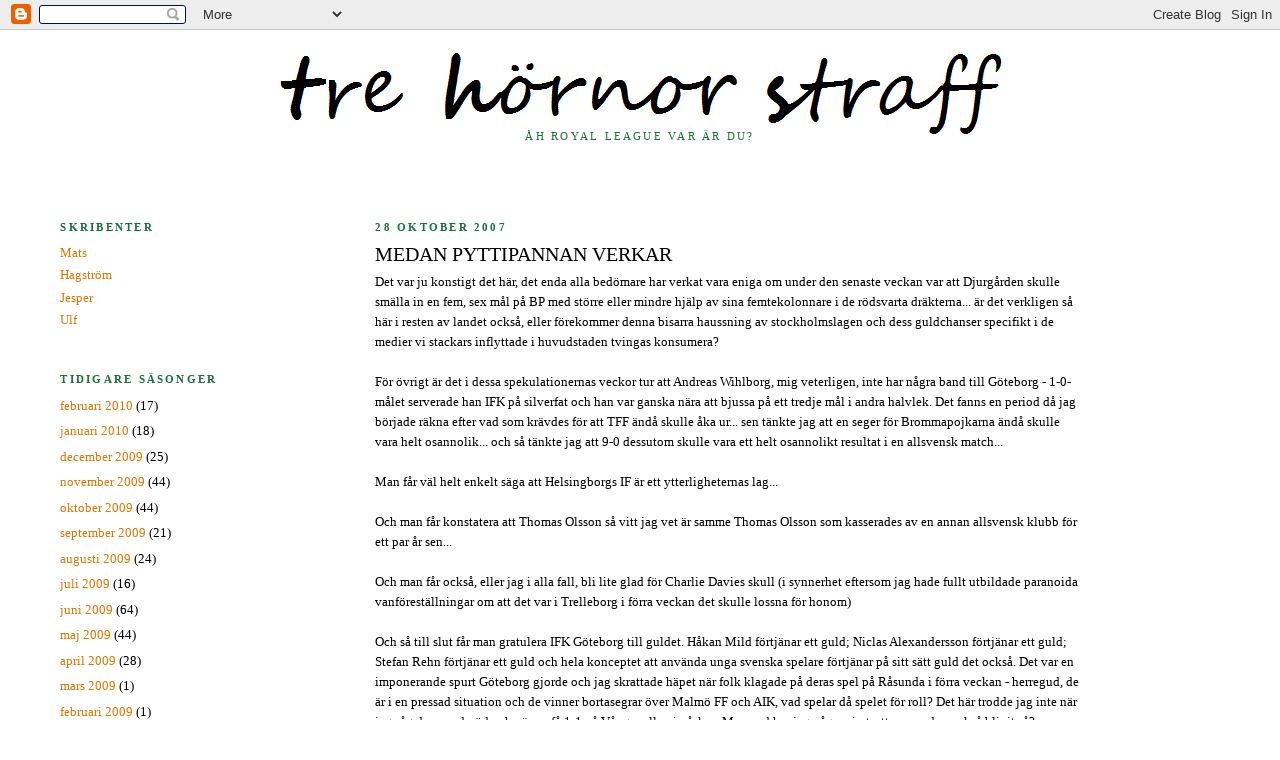

--- FILE ---
content_type: text/html; charset=UTF-8
request_url: https://trehornorstraff.blogspot.com/2007/10/
body_size: 24223
content:
<!DOCTYPE html>
<html dir='ltr' xmlns='http://www.w3.org/1999/xhtml' xmlns:b='http://www.google.com/2005/gml/b' xmlns:data='http://www.google.com/2005/gml/data' xmlns:expr='http://www.google.com/2005/gml/expr'>
<head>
<link href='https://www.blogger.com/static/v1/widgets/2944754296-widget_css_bundle.css' rel='stylesheet' type='text/css'/>
<meta content='text/html; charset=UTF-8' http-equiv='Content-Type'/>
<meta content='blogger' name='generator'/>
<link href='https://trehornorstraff.blogspot.com/favicon.ico' rel='icon' type='image/x-icon'/>
<link href='http://trehornorstraff.blogspot.com/2007/10/' rel='canonical'/>
<link rel="alternate" type="application/atom+xml" title=". - Atom" href="https://trehornorstraff.blogspot.com/feeds/posts/default" />
<link rel="alternate" type="application/rss+xml" title=". - RSS" href="https://trehornorstraff.blogspot.com/feeds/posts/default?alt=rss" />
<link rel="service.post" type="application/atom+xml" title=". - Atom" href="https://www.blogger.com/feeds/34456495/posts/default" />
<!--Can't find substitution for tag [blog.ieCssRetrofitLinks]-->
<meta content='http://trehornorstraff.blogspot.com/2007/10/' property='og:url'/>
<meta content='.' property='og:title'/>
<meta content='Åh Royal League var är du?' property='og:description'/>
<title>.: oktober 2007</title>
<style id='page-skin-1' type='text/css'><!--
/*
*/
/* Variable definitions
====================
<Variable name="bgcolor" description="Page Background Color"
type="color" default="#fff">
<Variable name="textcolor" description="Text Color"
type="color" default="#333">
<Variable name="linkcolor" description="Link Color"
type="color" default="#58a">
<Variable name="pagetitlecolor" description="Blog Title Color"
type="color" default="#666">
<Variable name="descriptioncolor" description="Blog Description Color"
type="color" default="#999">
<Variable name="titlecolor" description="Post Title Color"
type="color" default="#c60">
<Variable name="bordercolor" description="Border Color"
type="color" default="#ccc">
<Variable name="sidebarcolor" description="Sidebar Title Color"
type="color" default="#999">
<Variable name="sidebartextcolor" description="Sidebar Text Color"
type="color" default="#666">
<Variable name="visitedlinkcolor" description="Visited Link Color"
type="color" default="#999">
<Variable name="bodyfont" description="Text Font"
type="font" default="normal normal 100% Georgia, Serif">
<Variable name="headerfont" description="Sidebar Title Font"
type="font"
default="normal normal 78% 'Trebuchet MS',Trebuchet,Arial,Verdana,Sans-serif">
<Variable name="pagetitlefont" description="Blog Title Font"
type="font"
default="normal normal 200% Georgia, Serif">
<Variable name="descriptionfont" description="Blog Description Font"
type="font"
default="normal normal 78% 'Trebuchet MS', Trebuchet, Arial, Verdana, Sans-serif">
<Variable name="postfooterfont" description="Post Footer Font"
type="font"
default="normal normal 78% 'Trebuchet MS', Trebuchet, Arial, Verdana, Sans-serif">
<Variable name="startSide" description="Start side in blog language"
type="automatic" default="left">
<Variable name="endSide" description="End side in blog language"
type="automatic" default="right">
*/
/* Use this with templates/template-twocol.html */
body {
background:#ffffff;
margin:0;
color:#000000;
font:x-small Georgia Serif;
font-size/* */:/**/small;
font-size: /**/small;
text-align: center;
}
a:link {
color:#dd7700;
text-decoration:none;
}
a:visited {
color:#dd7700;
text-decoration:none;
}
a:hover {
color:#000000;
text-decoration:underline;
}
a img {
border-width:0;
}
/* Header
-----------------------------------------------
*/
#header-wrapper {
margin:0 2% 10px;
border:1px solid #ffffff;
}
#header-inner {
background-position: center;
margin-left: auto;
margin-right: auto;
}
#header {
margin: 5px;
border: 1px solid #ffffff;
text-align: center;
color:#ffffff;
}
#header h1 {
margin:5px 5px 0;
padding:15px 20px .25em;
line-height:1.2em;
text-transform:uppercase;
letter-spacing:.2em;
font: normal normal 200% Georgia, Serif;
}
#header a {
color:#ffffff;
text-decoration:none;
}
#header a:hover {
color:#ffffff;
}
#header .description {
margin:0 5px 5px;
padding:0 20px 15px;
text-transform:uppercase;
letter-spacing:.2em;
line-height: 1.4em;
font: normal normal 86% Georgia, Times, serif;
color: #1B703A;
}
#header img {
margin-left: auto;
margin-right: auto;
}
/* Outer-Wrapper
----------------------------------------------- */
#outer-wrapper {
margin:0;
padding:10px;
text-align:left;
font: normal normal 100% Georgia, Serif;
}
#main-wrapper {
margin-right: 15%;
width: 56%;
float: right;
display: inline;       /* fix for doubling margin in IE */
word-wrap: break-word; /* fix for long text breaking sidebar float in IE */
overflow: hidden;      /* fix for long non-text content breaking IE sidebar float */
}
#sidebar-wrapper {
margin-left: 4%;
width: 25%;
float: left;
display: inline;       /* fix for doubling margin in IE */
word-wrap: break-word; /* fix for long text breaking sidebar float in IE */
overflow: hidden;      /* fix for long non-text content breaking IE sidebar float */
}
/* Headings
----------------------------------------------- */
h2 {
margin:1.5em 0 .75em;
font:normal bold 86% Georgia, Times, serif;
line-height: 1.4em;
text-transform:uppercase;
letter-spacing:.2em;
color:#1B703A;
}
/* Posts
-----------------------------------------------
*/
h2.date-header {
margin:1.5em 0 .5em;
}
.post {
margin:.5em 0 1.5em;
border-bottom:1px dotted #ffffff;
padding-bottom:1.5em;
}
.post h3 {
margin:.25em 0 0;
padding:0 0 4px;
font-size:150%;
text-transform:uppercase;
font-weight:normal;
line-height:1.4em;
color:#000000;
}
.post h3 a, .post h3 a:visited, .post h3 strong {
display:block;
text-decoration:none;
color:#000000;
font-weight:normal;
}
.post h3 strong, .post h3 a:hover {
color:#000000;
}
.post p {
margin:0 0 .75em;
line-height:1.6em;
}
.post-footer {
margin: .75em 0;
color:#1B703A;
text-transform:uppercase;
font-size:100%;
letter-spacing:.1em;
font: normal bold 77% Georgia, Times, serif;
line-height: 1.4em;
}
.comment-link {
margin-left:.6em;
}
.post img {
padding:4px;
border:1px solid #ffffff;
}
.post blockquote {
margin:1em 20px;
}
.post blockquote p {
margin:.75em 0;
}
/* Comments
----------------------------------------------- */
#comments h4 {
margin:1em 0;
font-weight: bold;
line-height: 1.4em;
text-transform:uppercase;
letter-spacing:.2em;
color: #1B703A;
}
#comments-block {
margin:1em 0 1.5em;
line-height:1.6em;
}
#comments-block .comment-author {
margin:.5em 0;
}
#comments-block .comment-body {
margin:.25em 0 0;
}
#comments-block .comment-footer {
margin:-.25em 0 2em;
line-height: 1.4em;
text-transform:uppercase;
letter-spacing:.1em;
}
#comments-block .comment-body p {
margin:0 0 .75em;
}
.deleted-comment {
font-style:italic;
color:gray;
}
.feed-links {
clear: both;
line-height: 2.5em;
}
#blog-pager-newer-link {
float: left;
}
#blog-pager-older-link {
float: right;
}
#blog-pager {
text-align: center;
}
/* Sidebar Content
----------------------------------------------- */
.sidebar {
color: #000000;
line-height: 1.5em;
}
.sidebar ul {
list-style:none;
margin:0 0 0;
padding:0 0 0;
}
.sidebar li {
margin:0;
padding-top:0;
padding-right:0;
padding-bottom:.25em;
padding-left:15px;
text-indent:-15px;
line-height:1.5em;
}
.sidebar .widget, .main .widget {
border-bottom:1px dotted #ffffff;
margin:0 0 1.5em;
padding:0 0 1.5em;
}
.main .Blog {
border-bottom-width: 0;
}
/* Profile
----------------------------------------------- */
.profile-img {
float: left;
margin-top: 0;
margin-right: 5px;
margin-bottom: 5px;
margin-left: 0;
padding: 4px;
border: 1px solid #ffffff;
}
.profile-data {
margin:0;
text-transform:uppercase;
letter-spacing:.1em;
font: normal bold 77% Georgia, Times, serif;
color: #1B703A;
font-weight: bold;
line-height: 1.6em;
}
.profile-datablock {
margin:.5em 0 .5em;
}
.profile-textblock {
margin: 0.5em 0;
line-height: 1.6em;
}
.profile-link {
font: normal bold 77% Georgia, Times, serif;
text-transform: uppercase;
letter-spacing: .1em;
}
/* Footer
----------------------------------------------- */
#footer {
width:660px;
clear:both;
margin:0 auto;
padding-top:15px;
line-height: 1.6em;
text-transform:uppercase;
letter-spacing:.1em;
text-align: center;
}

--></style>
<link href='https://www.blogger.com/dyn-css/authorization.css?targetBlogID=34456495&amp;zx=7c7324f2-3221-4716-8751-2d577d6959ce' media='none' onload='if(media!=&#39;all&#39;)media=&#39;all&#39;' rel='stylesheet'/><noscript><link href='https://www.blogger.com/dyn-css/authorization.css?targetBlogID=34456495&amp;zx=7c7324f2-3221-4716-8751-2d577d6959ce' rel='stylesheet'/></noscript>
<meta name='google-adsense-platform-account' content='ca-host-pub-1556223355139109'/>
<meta name='google-adsense-platform-domain' content='blogspot.com'/>

</head>
<body>
<div class='navbar section' id='navbar'><div class='widget Navbar' data-version='1' id='Navbar1'><script type="text/javascript">
    function setAttributeOnload(object, attribute, val) {
      if(window.addEventListener) {
        window.addEventListener('load',
          function(){ object[attribute] = val; }, false);
      } else {
        window.attachEvent('onload', function(){ object[attribute] = val; });
      }
    }
  </script>
<div id="navbar-iframe-container"></div>
<script type="text/javascript" src="https://apis.google.com/js/platform.js"></script>
<script type="text/javascript">
      gapi.load("gapi.iframes:gapi.iframes.style.bubble", function() {
        if (gapi.iframes && gapi.iframes.getContext) {
          gapi.iframes.getContext().openChild({
              url: 'https://www.blogger.com/navbar/34456495?origin\x3dhttps://trehornorstraff.blogspot.com',
              where: document.getElementById("navbar-iframe-container"),
              id: "navbar-iframe"
          });
        }
      });
    </script><script type="text/javascript">
(function() {
var script = document.createElement('script');
script.type = 'text/javascript';
script.src = '//pagead2.googlesyndication.com/pagead/js/google_top_exp.js';
var head = document.getElementsByTagName('head')[0];
if (head) {
head.appendChild(script);
}})();
</script>
</div></div>
<div id='outer-wrapper'><div id='wrap2'>
<!-- skip links for text browsers -->
<span id='skiplinks' style='display:none;'>
<a href='#main'>skip to main </a> |
      <a href='#sidebar'>skip to sidebar</a>
</span>
<div id='header-wrapper'>
<div class='header section' id='header'><div class='widget Header' data-version='1' id='Header1'>
<div id='header-inner' style='background-image: url("https://blogger.googleusercontent.com/img/b/R29vZ2xl/AVvXsEjLDjjfpEfJV0JUm9hZ6QhXZG_cRTrxgJxLDOceF_kiAR5470N1ZFG0deKKWiYJx35isp2ySGZP-CMF6MVfvlWEW_sRHYxpFPOYmS2dgHXEv7xX2cINxcIAtOghyF07bGSJUFVrWg/s1600-r/logo.gif"); background-position: left; width: 729px; min-height: 134px; px;_height: 134px; px;background-repeat: no-repeat; '>
<div class='titlewrapper' style='background: transparent'>
<h1 class='title' style='background: transparent; border-width: 0px'>
<a href='https://trehornorstraff.blogspot.com/'>
.<p></p>
</a>
</h1>
</div>
<div class='descriptionwrapper'>
<p class='description'><span>Åh Royal League var är du?</span></p>
</div>
</div>
</div></div>
</div>
<div id='content-wrapper'>
<div id='crosscol-wrapper' style='text-align:center'>
<div class='crosscol no-items section' id='crosscol'></div>
</div>
<div id='main-wrapper'>
<div class='main section' id='main'><div class='widget Blog' data-version='1' id='Blog1'>
<div class='blog-posts hfeed'>

          <div class="date-outer">
        
<h2 class='date-header'><span>28 oktober 2007</span></h2>

          <div class="date-posts">
        
<div class='post-outer'>
<div class='post hentry uncustomized-post-template'>
<a name='2102573156818699452'></a>
<h3 class='post-title entry-title'>
<a href='https://trehornorstraff.blogspot.com/2007/10/medan-pyttipannan-verkar.html'>Medan pyttipannan verkar</a>
</h3>
<div class='post-header-line-1'></div>
<div class='post-body entry-content'>
<p>Det var ju konstigt det här, det enda alla bedömare har verkat vara eniga om under den senaste veckan var att Djurgården skulle smälla in en fem, sex mål på BP med större eller mindre hjälp av sina femtekolonnare i de rödsvarta dräkterna... är det verkligen så här i resten av landet också, eller förekommer denna bisarra haussning av stockholmslagen och dess guldchanser specifikt i de medier vi stackars inflyttade i huvudstaden tvingas konsumera?<br /><br />För övrigt är det i dessa spekulationernas veckor tur att Andreas Wihlborg, mig veterligen, inte har några band till Göteborg - 1-0-målet serverade han IFK på silverfat och han var ganska nära att bjussa på ett tredje mål  i andra halvlek. Det fanns en period då jag började räkna efter vad som krävdes för att TFF ändå skulle åka ur... sen tänkte jag att en seger för Brommapojkarna ändå skulle vara helt osannolik... och så tänkte jag att 9-0 dessutom skulle vara ett helt osannolikt resultat i en allsvensk match...<br /><br />Man får väl helt enkelt säga att Helsingborgs IF är ett ytterligheternas lag...<br /><br />Och man får konstatera att Thomas Olsson så vitt jag vet är samme Thomas Olsson som kasserades av en annan allsvensk klubb för ett par år sen...<br /><br />Och man får också, eller jag i alla fall, bli lite glad för Charlie Davies skull (i synnerhet eftersom jag hade fullt utbildade paranoida vanföreställningar om att det var i Trelleborg i förra veckan det skulle lossna för honom)<br /><br />Och så till slut får man gratulera IFK Göteborg till guldet. Håkan Mild förtjänar ett guld; Niclas Alexandersson förtjänar ett guld; Stefan Rehn förtjänar ett guld och hela konceptet att använda unga svenska spelare förtjänar på sitt sätt guld det också. Det var en imponerande spurt Göteborg gjorde och jag skrattade häpet när folk klagade på deras spel på Råsunda i förra veckan - herregud, de är i en pressad situation och de vinner bortasegrar över Malmö FF och AIK, vad spelar då spelet för roll? Det här trodde jag inte när jag såg dem med nöd och näppe få 1-1 på Vångavallen i påskas. Men vad har jag någonsin trott som sedan också blivit så?<br /><br />Så när jag nu säger att det enda man kan vara säker på inför 2008 är att IFK Göteborg inte vinner, då kan ni ta det som ett tecken på att en ny gyllene era har dagats på Kamratgården.</p>
<div style='clear: both;'></div>
</div>
<div class='post-footer'>
<div class='post-footer-line post-footer-line-1'>
<span class='post-author vcard'>
Upplagd av
<span class='fn'>Jesper</span>
</span>
<span class='post-timestamp'>
kl.
21:22
</span>
<span class='post-comment-link'>
<a class='comment-link' href='https://www.blogger.com/comment/fullpage/post/34456495/2102573156818699452' onclick='javascript:window.open(this.href, "bloggerPopup", "toolbar=0,location=0,statusbar=1,menubar=0,scrollbars=yes,width=640,height=500"); return false;'>17
kommentarer</a>
</span>
<span class='post-backlinks post-comment-link'>
</span>
<span class='post-icons'>
<span class='item-control blog-admin pid-1719345671'>
<a href='https://www.blogger.com/post-edit.g?blogID=34456495&postID=2102573156818699452&from=pencil' title='Redigera inlägg'>
<img alt='' class='icon-action' height='18' src='https://resources.blogblog.com/img/icon18_edit_allbkg.gif' width='18'/>
</a>
</span>
</span>
</div>
<div class='post-footer-line post-footer-line-2'>
<span class='post-labels'>
</span>
</div>
<div class='post-footer-line post-footer-line-3'></div>
</div>
</div>
</div>

          </div></div>
        

          <div class="date-outer">
        
<h2 class='date-header'><span>25 oktober 2007</span></h2>

          <div class="date-posts">
        
<div class='post-outer'>
<div class='post hentry uncustomized-post-template'>
<a name='3383504278950045463'></a>
<h3 class='post-title entry-title'>
<a href='https://trehornorstraff.blogspot.com/2007/10/i-ratal-har-jag-blivit-thutad.html'>Back to the future</a>
</h3>
<div class='post-header-line-1'></div>
<div class='post-body entry-content'>
<p>I åratal har jag blivit åthutad.<br />Fotbollsspelare har ingen klubbkänsla, fatta det!<br />De är handelsresande och går dit lönekuvertet är bäst!<br />Och man måste förstå dem, skulle du inte själv byta jobb om du fick bättre lön?<br />Känslor är något ni supportrar kan hålla på med!<br /><br />Och så, hösten 2007, kommer en fantastisk läggmatchdebatt. Här och var poppar det fram spelare som påstår sig ha känslor för klubbar. Berg i TFF kan eventuellt inte spela mot Gbg för att han håller på klubben, BP:s Markus Karlsson ser helst att Djurgården tar guldet och aviserar tveksamhet över sin sin kommande insats på Stadion. Och Öhrlund i AIK startade det hela med en uppenbar motvilja mot ett Djurgårdsguld.<br /><br />Jag tycker det är underbart. Inte för att jag tror att någon av dessa spelare kommer att göra medvetet dåliga insatser i sista omgången. De kommer att kämpa, när de väl spelar match vill de vinna (däremot kommer det bli lättare för dem att ta en förlust, men det är inte samma sak som att vilja förlora). Men att över huvud taget få höra att det finns spelare som faktiskt har fler drivkrafter än den personliga framgången känns befriande.<br /><br />Kan det vara så ljuvligt att vi upplever en renässans för den så förlegade klubbkänslan?</p>
<div style='clear: both;'></div>
</div>
<div class='post-footer'>
<div class='post-footer-line post-footer-line-1'>
<span class='post-author vcard'>
Upplagd av
<span class='fn'>Hagström</span>
</span>
<span class='post-timestamp'>
kl.
20:56
</span>
<span class='post-comment-link'>
<a class='comment-link' href='https://www.blogger.com/comment/fullpage/post/34456495/3383504278950045463' onclick='javascript:window.open(this.href, "bloggerPopup", "toolbar=0,location=0,statusbar=1,menubar=0,scrollbars=yes,width=640,height=500"); return false;'>4
kommentarer</a>
</span>
<span class='post-backlinks post-comment-link'>
</span>
<span class='post-icons'>
<span class='item-control blog-admin pid-1351940791'>
<a href='https://www.blogger.com/post-edit.g?blogID=34456495&postID=3383504278950045463&from=pencil' title='Redigera inlägg'>
<img alt='' class='icon-action' height='18' src='https://resources.blogblog.com/img/icon18_edit_allbkg.gif' width='18'/>
</a>
</span>
</span>
</div>
<div class='post-footer-line post-footer-line-2'>
<span class='post-labels'>
</span>
</div>
<div class='post-footer-line post-footer-line-3'></div>
</div>
</div>
</div>

          </div></div>
        

          <div class="date-outer">
        
<h2 class='date-header'><span>23 oktober 2007</span></h2>

          <div class="date-posts">
        
<div class='post-outer'>
<div class='post hentry uncustomized-post-template'>
<a name='3873546261299086863'></a>
<h3 class='post-title entry-title'>
<a href='https://trehornorstraff.blogspot.com/2007/10/1966-and-all-that.html'>1966 and all that</a>
</h3>
<div class='post-header-line-1'></div>
<div class='post-body entry-content'>
<p>Inget snack om saken: så ska ett guldmål se ut. Kommer att lägga sig tillrätta där bredvid Sump-Hugos straff från 1964, Stavrums offsidemål från 1999 och handsen på Augustsson ifjor. Lite omöjlig kontrovers hör upplösningen av dramatiska serier till. Nu återstår bara att se vad Conny Karlsson tycker om att återvända till sin gamla hemmaplan under omständigheter som de här.<br /><br />Om AIK la sig? Ja, såna påståenden är lika meningslösa att göra som "USA invaderade Irak för oljan" eftersom det ligger i sakens natur att de aldrig någonsin kommer att erkännas eller bevisas. Allt jag vet att om jag skulle lägga mig så skulle jag gjort ungefär så här, gjort en massa konstiga byten och sammanbitna grimaser för att visa hur otroligt mycket jag KÄMPADE och kastat folk framåt ideligen utan att åstadkomma så särskilt mycket. Den dag AIK verkligen vill bli fritt från sådana misstankar slutar de ha möten med Firman, kastar ut deras banderoller från läktarna och slutar ta till den där äckligt missriktade terapijargongen för att sockra sina mellanhavanden med dem.</p>
<div style='clear: both;'></div>
</div>
<div class='post-footer'>
<div class='post-footer-line post-footer-line-1'>
<span class='post-author vcard'>
Upplagd av
<span class='fn'>Jesper</span>
</span>
<span class='post-timestamp'>
kl.
09:19
</span>
<span class='post-comment-link'>
<a class='comment-link' href='https://www.blogger.com/comment/fullpage/post/34456495/3873546261299086863' onclick='javascript:window.open(this.href, "bloggerPopup", "toolbar=0,location=0,statusbar=1,menubar=0,scrollbars=yes,width=640,height=500"); return false;'>35
kommentarer</a>
</span>
<span class='post-backlinks post-comment-link'>
</span>
<span class='post-icons'>
<span class='item-control blog-admin pid-1719345671'>
<a href='https://www.blogger.com/post-edit.g?blogID=34456495&postID=3873546261299086863&from=pencil' title='Redigera inlägg'>
<img alt='' class='icon-action' height='18' src='https://resources.blogblog.com/img/icon18_edit_allbkg.gif' width='18'/>
</a>
</span>
</span>
</div>
<div class='post-footer-line post-footer-line-2'>
<span class='post-labels'>
</span>
</div>
<div class='post-footer-line post-footer-line-3'></div>
</div>
</div>
</div>

          </div></div>
        

          <div class="date-outer">
        
<h2 class='date-header'><span>21 oktober 2007</span></h2>

          <div class="date-posts">
        
<div class='post-outer'>
<div class='post hentry uncustomized-post-template'>
<a name='642550923156893328'></a>
<h3 class='post-title entry-title'>
<a href='https://trehornorstraff.blogspot.com/2007/10/jubel-i-busken.html'>Jubel i busken</a>
</h3>
<div class='post-header-line-1'></div>
<div class='post-body entry-content'>
<p>Visst känns det fantastiskt att det 500:e inlägget på denna blogg kan ägnas firandet av ett nytt kontrakt för Trelleborgs FF. Jag är säker på att hela "Fotbollssverige" delar min glädje. Det måste sägas att Brommapojkarna visade sig gjorda av betydligt segare virke än jag hade trott dem om, men till sist ordnde sig allting och sällan har en webbradiosändning från Söderslätt hälsats med så stor tillfredsställelse i Matteus församling i Stockholm. Till och med den tidigare ganska så gnällige lillkillen blev harmonisk under sändningen och ligger nu nöjt på rygg i sina snickarbrallor och bläddrar i "Labolinas snubbeldag". Nu gäller det bara att räkna ut vem som ska vara buffert mellan TFF och avgrunden nästa år, förutom Ljungskile förstås.<br /><br />Nu har dessutom TFF en vecka på sig att förbereda den raffinerade, jag skulle nästan vilja säga <em>lyhörda</em> taktik som kommer att fordras i avslutningen mot Göteborg. Så länge Djurgården är guldkonkurrenten bör Trelleborg göra allt för att vara sina motståndare till lags, men i det ögonblick det är Kalmar FF som kan gynnas bör man kasta sig framåt med all sin tillbakahållna kraft. Tur att teaterensemblen från Trelle under mästerregissör Connys ledning alltid har utmärkt sig för sin nyanserade och oförutsägbara spelstil.</p>
<div style='clear: both;'></div>
</div>
<div class='post-footer'>
<div class='post-footer-line post-footer-line-1'>
<span class='post-author vcard'>
Upplagd av
<span class='fn'>Jesper</span>
</span>
<span class='post-timestamp'>
kl.
17:02
</span>
<span class='post-comment-link'>
<a class='comment-link' href='https://www.blogger.com/comment/fullpage/post/34456495/642550923156893328' onclick='javascript:window.open(this.href, "bloggerPopup", "toolbar=0,location=0,statusbar=1,menubar=0,scrollbars=yes,width=640,height=500"); return false;'>9
kommentarer</a>
</span>
<span class='post-backlinks post-comment-link'>
</span>
<span class='post-icons'>
<span class='item-control blog-admin pid-1719345671'>
<a href='https://www.blogger.com/post-edit.g?blogID=34456495&postID=642550923156893328&from=pencil' title='Redigera inlägg'>
<img alt='' class='icon-action' height='18' src='https://resources.blogblog.com/img/icon18_edit_allbkg.gif' width='18'/>
</a>
</span>
</span>
</div>
<div class='post-footer-line post-footer-line-2'>
<span class='post-labels'>
</span>
</div>
<div class='post-footer-line post-footer-line-3'></div>
</div>
</div>
</div>

          </div></div>
        

          <div class="date-outer">
        
<h2 class='date-header'><span>18 oktober 2007</span></h2>

          <div class="date-posts">
        
<div class='post-outer'>
<div class='post hentry uncustomized-post-template'>
<a name='1134746037030274383'></a>
<h3 class='post-title entry-title'>
<a href='https://trehornorstraff.blogspot.com/2007/10/green-green-grubbel-of-home.html'>Green, green grubbel of home</a>
</h3>
<div class='post-header-line-1'></div>
<div class='post-body entry-content'>
<p>Nån som sätter emot när jag säger att Tobias Linderoth kommer att få Guldbollen? Roligt att sehans offensiva dribblingsraid igår, hur han plötsligt började fäkta med armarna som om han inte riktigt kunde hålla balansen när inte två spelare trängde honom från varje sida.<br /><br />Sen känns det som om John Elmander lyssnat väl mycket på allt prat om att han måste etablera samarbete med Zlatan. Efter sådär tio minuter var han frispelad på sidan i straffomådet, men istället för att skära in och larma på kastade han ett öga efter den där mångomtalade partnern, och så var chansen borta. Jämför med Laffertys beslutsamhet när han gjorde Nordirlands mål. De irländska forwardsen vet att om de får en chans måste de klippa till och inte grubbla på snygga kombinationer; det var likadant med Healeys båda mål i Belfast.<br /><br />Underligt, förresten, att nordirländarna verkade så nöjda med 1-1, när en seger faktiskt skulle ha gett dem en reell möjlighet att gå vidare; det var inte direkt så att de öste på framåt i slutminuterna. Antar att det trots allt avslöjar begränsningarna i deras ambitioner. Underligt att de ska passa Sverige så illa: de verkar tillräckligt kassa för att Sverige ska känna en brist på motivation när vi möter dem, men inte så pass kassa att Sverige ska kunna slå dem. Och lag som Island och Lettland slå vi ju rätt lätt nuförtiden. Samtidigt som de i sin tur besegrar Nordirland...</p>
<div style='clear: both;'></div>
</div>
<div class='post-footer'>
<div class='post-footer-line post-footer-line-1'>
<span class='post-author vcard'>
Upplagd av
<span class='fn'>Jesper</span>
</span>
<span class='post-timestamp'>
kl.
18:26
</span>
<span class='post-comment-link'>
<a class='comment-link' href='https://www.blogger.com/comment/fullpage/post/34456495/1134746037030274383' onclick='javascript:window.open(this.href, "bloggerPopup", "toolbar=0,location=0,statusbar=1,menubar=0,scrollbars=yes,width=640,height=500"); return false;'>6
kommentarer</a>
</span>
<span class='post-backlinks post-comment-link'>
</span>
<span class='post-icons'>
<span class='item-control blog-admin pid-1719345671'>
<a href='https://www.blogger.com/post-edit.g?blogID=34456495&postID=1134746037030274383&from=pencil' title='Redigera inlägg'>
<img alt='' class='icon-action' height='18' src='https://resources.blogblog.com/img/icon18_edit_allbkg.gif' width='18'/>
</a>
</span>
</span>
</div>
<div class='post-footer-line post-footer-line-2'>
<span class='post-labels'>
</span>
</div>
<div class='post-footer-line post-footer-line-3'></div>
</div>
</div>
</div>

          </div></div>
        

          <div class="date-outer">
        
<h2 class='date-header'><span>17 oktober 2007</span></h2>

          <div class="date-posts">
        
<div class='post-outer'>
<div class='post hentry uncustomized-post-template'>
<a name='6048656866532779970'></a>
<h3 class='post-title entry-title'>
<a href='https://trehornorstraff.blogspot.com/2007/10/det-var-sjlvaste-nemesius-frn.html'>Det var självaste Nemesius från djunglarna, min vän.</a>
</h3>
<div class='post-header-line-1'></div>
<div class='post-body entry-content'>
<p>Man borde ha lärt sig. Det är så här det blir när Sverige ska spela hem en överlägsen seger över försumligt motstånd. Ungefär tio minuter in i andra halvlek började jag och min bänkgranne diskutera den allsvenska bottenstriden. Strax efter det började publiken vissla. Åt Sverige. Som ledde med 1-0. För att de inte <em>skapade </em>nånting. Vem fan tror de att vi är, Tyskland? Det var väl det Petter Hansson åtog sig att visa att vi inte är. Kändes som en välkommen minnesbeta, när vi nu går till EM ändå.<br /><br />Kul förresten att vi slutade som ett slags Nordirland själv, med sex engelska rejects på plan: Edman, Anders Svensson, Linderoth, Micke Nilsson, Allbäck, Andreas Johansson. Och så två soon-to-be rejects i Isaksson och Mellberg. Och så Petter Hansson som utan att ha varit i närheten av de brittiska öarna är den mest brittiske av dem alla. Olof Mellberg helt utan hår ser förresten inte bara obehaglig ut, utan direkt osund.<br /><br />En tunn tårtbit grönklädda nordirländare överröstade hela Råsunda med "You are my sunshine" och "Ulster till I die."<br /><br />Det var ett felbeslut att ta på långkalsonger. Jag var genomsvett långt före avspark. Förmådde knappt ta mig in i pressrummet i halvlek och väl där fick jag och Ystén stränga blickar av en förbundstant för att vi tog för stora nävar godis. Möjligen hörde hon oss kritisera valet av Gott &amp; Blandat istället för Bassetts vingummin eller åtminstone nåt bättre smågodis (gröna grodor, sega råttor el dyl). Den kunnige Regnell förklarade att Malaco är landslagssponsor.<br /><br />Med sin vanliga smak hade Fotbollförbundet producerat en fjäskig video med titeln "Tack till publiken" som visades på storbilds-tv:n före avspark och där de svenska "killarna" förväntades uttala sig om den jättestora betydelse råsundapubliken hade för dem. Well, den passade in bland öronbedövande musik, rosaklädda fallskärmshoppare och den evinnerliga speakern ("Vad tycker ni om att Sverige leder med 1-0 då, publiken?" tjöt hon i pausen), men det var en liten lättnad att märka att "killarna" är svåra att domptera när det gäller att göra den här formen av sykofantiska intervjuer.<br /><br />"Så att, nä då, det är kul att spela hemma, man kan inte klaga", sa Fredrik Ljungberg.<br /><br />"Det är naturligtvis svårt att mäta och man ska naturligtvis lära sig spela på bortaplan också..." började Lars Lagerbäck, denne PR-mannens dröm.</p>
<div style='clear: both;'></div>
</div>
<div class='post-footer'>
<div class='post-footer-line post-footer-line-1'>
<span class='post-author vcard'>
Upplagd av
<span class='fn'>Jesper</span>
</span>
<span class='post-timestamp'>
kl.
22:51
</span>
<span class='post-comment-link'>
<a class='comment-link' href='https://www.blogger.com/comment/fullpage/post/34456495/6048656866532779970' onclick='javascript:window.open(this.href, "bloggerPopup", "toolbar=0,location=0,statusbar=1,menubar=0,scrollbars=yes,width=640,height=500"); return false;'>7
kommentarer</a>
</span>
<span class='post-backlinks post-comment-link'>
</span>
<span class='post-icons'>
<span class='item-control blog-admin pid-1719345671'>
<a href='https://www.blogger.com/post-edit.g?blogID=34456495&postID=6048656866532779970&from=pencil' title='Redigera inlägg'>
<img alt='' class='icon-action' height='18' src='https://resources.blogblog.com/img/icon18_edit_allbkg.gif' width='18'/>
</a>
</span>
</span>
</div>
<div class='post-footer-line post-footer-line-2'>
<span class='post-labels'>
</span>
</div>
<div class='post-footer-line post-footer-line-3'></div>
</div>
</div>
</div>

          </div></div>
        

          <div class="date-outer">
        
<h2 class='date-header'><span>15 oktober 2007</span></h2>

          <div class="date-posts">
        
<div class='post-outer'>
<div class='post hentry uncustomized-post-template'>
<a name='341929217913770493'></a>
<h3 class='post-title entry-title'>
<a href='https://trehornorstraff.blogspot.com/2007/10/five-miles-out.html'>Five miles out</a>
</h3>
<div class='post-header-line-1'></div>
<div class='post-body entry-content'>
<p>Fem mästerskap i rad, något som Sverige kommer att ha uppnått efter matchen mot Nordirland på onsdag, det är såklart imponerande. Inte lika imponerande nu som förr, då VM härbärgerade 16 lag och EM åtta, men imponerande likafullt. Trots allt är det bara Tyskland, England, Portugal, Italien, Spanien och Frankrike som i likhet med Sverige tagit sig till varje slutspel sedan EM 2000. Och av dem var Frankrike direktkvalificerat till VM 2002, Portugal till EM 2004 och Tyskland till VM 2006 och Italien eller Frankrike kan mycket väl missa EM 2008 och även Portugal och England löper risken (fast jag tror att båda klarar det). Vi har en bit kvar till Tyskland, som inte tabbat sig i ett kval sedan en 0-0-match i Tirana innebar att föregångaren Västtyskland missade EM-kvartsfinalerna 1968, men med Sveriges storlek som fotbollsnation i åtanke kan man inte annat än yvas över vår insats.<br />Ser man på insatserna i slutspelen utmärker sig Lagerbäcks mannar även där för sin stabilitet. Faktiskt har inget annat europeiskt lag gått vidare från gruppspelet i de tre senaste mästerskapen, utom Svennis England (knappast en slump). Sen är ju problemet att svenskarna varenda gång rykt i den första utslagsmatchen. Under tiden har Grekland vunnit EM, Turkiet blivit VM-trea och Tjeckien gått fram till semifinal i EM. Hade en sån topp varit värd lite djupare dalgångar i de omgivande nejderna? Man kan ställa sig frågan, men med Lagerbäck som förbundskapten undrar jag om vi någonsin kommer att på chansen att pröva på svaret.<br /><br />Men det är framför allt värt att tänka på att vi alla, jag själv inkluderad, hade dömt ut honom, och Sveriges EM-chanser, så sent som för drygt ett år sen...</p>
<div style='clear: both;'></div>
</div>
<div class='post-footer'>
<div class='post-footer-line post-footer-line-1'>
<span class='post-author vcard'>
Upplagd av
<span class='fn'>Jesper</span>
</span>
<span class='post-timestamp'>
kl.
20:24
</span>
<span class='post-comment-link'>
<a class='comment-link' href='https://www.blogger.com/comment/fullpage/post/34456495/341929217913770493' onclick='javascript:window.open(this.href, "bloggerPopup", "toolbar=0,location=0,statusbar=1,menubar=0,scrollbars=yes,width=640,height=500"); return false;'>10
kommentarer</a>
</span>
<span class='post-backlinks post-comment-link'>
</span>
<span class='post-icons'>
<span class='item-control blog-admin pid-1719345671'>
<a href='https://www.blogger.com/post-edit.g?blogID=34456495&postID=341929217913770493&from=pencil' title='Redigera inlägg'>
<img alt='' class='icon-action' height='18' src='https://resources.blogblog.com/img/icon18_edit_allbkg.gif' width='18'/>
</a>
</span>
</span>
</div>
<div class='post-footer-line post-footer-line-2'>
<span class='post-labels'>
</span>
</div>
<div class='post-footer-line post-footer-line-3'></div>
</div>
</div>
</div>
<div class='post-outer'>
<div class='post hentry uncustomized-post-template'>
<a name='7979284215296203121'></a>
<h3 class='post-title entry-title'>
<a href='https://trehornorstraff.blogspot.com/2007/10/in-i-mystiken.html'>In i mystiken</a>
</h3>
<div class='post-header-line-1'></div>
<div class='post-body entry-content'>
<p>Jag håller med brorsan, det är nästan så man önskar sig Anders Limpar tillbaka. Där vi satt framför tv:n i lördags var det väl inte direkt Chippens 2-0-mål vi irriterade oss på, däremot på hans sällsport fjåniga sätt att fira det. Nån form av rituell sniffning på samma arm där han (Chippen Fucking Wilhelmsson!!!) har ett latinskt ord intatuerat i frakturskrift. (Är det troligt att Chippen gick halvklassisk linje på gymnasiet?) När han dagen efter vägrar att förklara denna mystiska gest rågar det bara måttet. Ah, vår generation av fotbollskillar, uppvuxna på dataspelens kvasireligiösa terminologi: det får en närmast att längta tillbaka till den oskuldsfulla fånigheten i Limpars skoputsarsketch, Hasse Eklunds simulerade lerduveskytte och alla de andra målgesterna från förr.</p>
<div style='clear: both;'></div>
</div>
<div class='post-footer'>
<div class='post-footer-line post-footer-line-1'>
<span class='post-author vcard'>
Upplagd av
<span class='fn'>Jesper</span>
</span>
<span class='post-timestamp'>
kl.
13:38
</span>
<span class='post-comment-link'>
<a class='comment-link' href='https://www.blogger.com/comment/fullpage/post/34456495/7979284215296203121' onclick='javascript:window.open(this.href, "bloggerPopup", "toolbar=0,location=0,statusbar=1,menubar=0,scrollbars=yes,width=640,height=500"); return false;'>6
kommentarer</a>
</span>
<span class='post-backlinks post-comment-link'>
</span>
<span class='post-icons'>
<span class='item-control blog-admin pid-1719345671'>
<a href='https://www.blogger.com/post-edit.g?blogID=34456495&postID=7979284215296203121&from=pencil' title='Redigera inlägg'>
<img alt='' class='icon-action' height='18' src='https://resources.blogblog.com/img/icon18_edit_allbkg.gif' width='18'/>
</a>
</span>
</span>
</div>
<div class='post-footer-line post-footer-line-2'>
<span class='post-labels'>
</span>
</div>
<div class='post-footer-line post-footer-line-3'></div>
</div>
</div>
</div>

          </div></div>
        

          <div class="date-outer">
        
<h2 class='date-header'><span>13 oktober 2007</span></h2>

          <div class="date-posts">
        
<div class='post-outer'>
<div class='post hentry uncustomized-post-template'>
<a name='5766816042227372779'></a>
<h3 class='post-title entry-title'>
<a href='https://trehornorstraff.blogspot.com/2007/10/it-is-ancyent-marinere-and-he-stoppeth.html'>It is the ancyent marinere and he stoppeth one of three</a>
</h3>
<div class='post-header-line-1'></div>
<div class='post-body entry-content'>
<p>Det är konstigt, jag gillar ju när det är varmt. Jag gillar att kunna gå direkt ut genom dörren utan att sätta på mig ytterkläder, jag gillar att gå i kortbrallor i dygnet om. Men det svarar inte mot någonting inom mig på samma sätt som en ruskig höstdag gör, det känns inte som Jag på samma sätt som en dag när de gulnade träden böjer sig i den regnblandade vinden och när de våta löven blåser om fötterna på en när man vågar sig ut genom dörren. Jag antar det är därför jag håller på Skottland och Finland och hoppas att de ska nå EM.<br /><br />Egentligen tror jag att det är nån sorts personlighetsdefekt. Den här dragningen till det mödosamma och sammanbitna, den här identifikationen med det vindpinade och ettriga och korthuggna, det urartar ju lätt till nån form av form av ovilja mot lusten och lyckan och en dyrkan av olyckan och lidandet. Jag ser ganska klart att det finns något ofullgånget över det, något som vill försvara sig mot livets smärta genom att ta ut den i förskott. Jag tänker på en dasgboksanteckning som den romantiske engelske poeten Coleridge gjorde en gång, när han sett några kutryggiga fattiga barn sitta i ett sandtag en högsommardag - hur deras kroppar i sommarhettan fortfarande var formade efter vinterns kyla. Men jag tänker också att det är lätt att förälska sig i den bilden av sig själv - Coleridge själv var en sån person; därför blev det inte mycket av hans författarbana efter de mästerverk han skrev i 25-årsåldern, "The Ancient Mariner" och "Klubla Khan" - och på något sätt avskärma sig för sommarvärmen för all framtid. Och det är kanske då man börjar älska countrymusik med sin återkommande bild av den lidande, övergivna människan (förskjuten av Kvinnan, förskjuten av Gud), det är då man tycker Stagnelius, Fröding och Dan Andersson är de största av svenska poeter, och det är då man håller på Skottland och Finland.<br /><br />För det gör jag naturligtvis. Och att ens sympati för dem av nödvändighet innehåller en stor dos defaitism, det är en annan femma, så att Skottland ska kunna ta sju poäng av återstående nio (med början med en seger över Ukraina ikväll) och att Finland ska kunna vinna resten av sina matcher (med Belgien ikväll som första offer) det väntar jag mig naturligtvis inte. Och om de mot förmodan skulle göra det, rubbar de naturligtvis inte den vidhängande föreställningen om världen som en blåsig och mödosam plats.<br /><br />Men lite kommer jag att flina till i alla fall, för hur kan man annat än flina till när ett lag som Skottland vinner över ett lag som Frankrike efter att ha haft 28% bollinnhav? Och om du, läsare, frågar mig vad jag tycker om att lag som Portugal och Italien då inte skulle få vara med i EM, attraktiva, glamourösa lag som är fulla av världsstjärnor och spektakulära artister, då svarar jag naturligtvis: Så mycket bättre.</p>
<div style='clear: both;'></div>
</div>
<div class='post-footer'>
<div class='post-footer-line post-footer-line-1'>
<span class='post-author vcard'>
Upplagd av
<span class='fn'>Jesper</span>
</span>
<span class='post-timestamp'>
kl.
08:59
</span>
<span class='post-comment-link'>
<a class='comment-link' href='https://www.blogger.com/comment/fullpage/post/34456495/5766816042227372779' onclick='javascript:window.open(this.href, "bloggerPopup", "toolbar=0,location=0,statusbar=1,menubar=0,scrollbars=yes,width=640,height=500"); return false;'>5
kommentarer</a>
</span>
<span class='post-backlinks post-comment-link'>
</span>
<span class='post-icons'>
<span class='item-control blog-admin pid-1719345671'>
<a href='https://www.blogger.com/post-edit.g?blogID=34456495&postID=5766816042227372779&from=pencil' title='Redigera inlägg'>
<img alt='' class='icon-action' height='18' src='https://resources.blogblog.com/img/icon18_edit_allbkg.gif' width='18'/>
</a>
</span>
</span>
</div>
<div class='post-footer-line post-footer-line-2'>
<span class='post-labels'>
</span>
</div>
<div class='post-footer-line post-footer-line-3'></div>
</div>
</div>
</div>
<div class='post-outer'>
<div class='post hentry uncustomized-post-template'>
<a name='6586119170947292379'></a>
<h3 class='post-title entry-title'>
<a href='https://trehornorstraff.blogspot.com/2007/10/that-spoon-that-spoon-that-spoonful.html'>That spoon, that spoon, that spoonful.</a>
</h3>
<div class='post-header-line-1'></div>
<div class='post-body entry-content'>
<p>Svängde ut på Hornsgatan mot Liljeholmen och E4:an och med Howlin' Wolf på bilstereon och kände att detta, mina vänner, är livet. Och utanför Norrköping möttes jag av en skylt med IFK:s klubbmärke och texten VI ÄR HEMMA IGEN. VÄLKOMMEN TILL SVERIGES LYCKLIGASTE STAD. Tänkte att de förmodligen har skäl för sin glädje: IFK Norrköping kan nog bli att räkna med igen. Precis som den lyckligaste familjefar kan behöva en helg på vägarna för att fullt ut uppskatta det han har så kan gamla anrika fotbollsklubbar behöva ett par år på landsvägarna för att komma tillbaka med förnyade krafter. Fan vet om det inte hade varit bättre för Malmö FF om deras sammanbrott varit ännu grundligare och deras tid i Superettan ännu längre.</p>
<div style='clear: both;'></div>
</div>
<div class='post-footer'>
<div class='post-footer-line post-footer-line-1'>
<span class='post-author vcard'>
Upplagd av
<span class='fn'>Jesper</span>
</span>
<span class='post-timestamp'>
kl.
08:39
</span>
<span class='post-comment-link'>
<a class='comment-link' href='https://www.blogger.com/comment/fullpage/post/34456495/6586119170947292379' onclick='javascript:window.open(this.href, "bloggerPopup", "toolbar=0,location=0,statusbar=1,menubar=0,scrollbars=yes,width=640,height=500"); return false;'>3
kommentarer</a>
</span>
<span class='post-backlinks post-comment-link'>
</span>
<span class='post-icons'>
<span class='item-control blog-admin pid-1719345671'>
<a href='https://www.blogger.com/post-edit.g?blogID=34456495&postID=6586119170947292379&from=pencil' title='Redigera inlägg'>
<img alt='' class='icon-action' height='18' src='https://resources.blogblog.com/img/icon18_edit_allbkg.gif' width='18'/>
</a>
</span>
</span>
</div>
<div class='post-footer-line post-footer-line-2'>
<span class='post-labels'>
</span>
</div>
<div class='post-footer-line post-footer-line-3'></div>
</div>
</div>
</div>

          </div></div>
        

          <div class="date-outer">
        
<h2 class='date-header'><span>10 oktober 2007</span></h2>

          <div class="date-posts">
        
<div class='post-outer'>
<div class='post hentry uncustomized-post-template'>
<a name='6416158402002547916'></a>
<h3 class='post-title entry-title'>
<a href='https://trehornorstraff.blogspot.com/2007/10/dagen-svalnar.html'>Dagen svalnar</a>
</h3>
<div class='post-header-line-1'></div>
<div class='post-body entry-content'>
<p>En annan sak som inte upphör att förvåna mig är Expressen-Sportens numera symbiotiska förhållande till TV4. Idag en hel förstasida om Suzanne Sjögren, igår FYRA SIDOR om Ola Wenströms Zlatanintervju, kontinuerligt kompisgos med Patrick Ekwall från Mats Olssons sida. Är det lönt att ha en krönika med föregivet objektiv tv-sport-kritik?<br /><br />Förresten är det egendomligt att det ofta är så kul att läsa Peter Englund i tidning (om Lundell i Expr Kultur idag), när det är så outhärdligt att läsa honom i bok.<br /><br />Detta om detta, Halv-Otto.</p>
<div style='clear: both;'></div>
</div>
<div class='post-footer'>
<div class='post-footer-line post-footer-line-1'>
<span class='post-author vcard'>
Upplagd av
<span class='fn'>Jesper</span>
</span>
<span class='post-timestamp'>
kl.
18:15
</span>
<span class='post-comment-link'>
<a class='comment-link' href='https://www.blogger.com/comment/fullpage/post/34456495/6416158402002547916' onclick='javascript:window.open(this.href, "bloggerPopup", "toolbar=0,location=0,statusbar=1,menubar=0,scrollbars=yes,width=640,height=500"); return false;'>2
kommentarer</a>
</span>
<span class='post-backlinks post-comment-link'>
</span>
<span class='post-icons'>
<span class='item-control blog-admin pid-1719345671'>
<a href='https://www.blogger.com/post-edit.g?blogID=34456495&postID=6416158402002547916&from=pencil' title='Redigera inlägg'>
<img alt='' class='icon-action' height='18' src='https://resources.blogblog.com/img/icon18_edit_allbkg.gif' width='18'/>
</a>
</span>
</span>
</div>
<div class='post-footer-line post-footer-line-2'>
<span class='post-labels'>
</span>
</div>
<div class='post-footer-line post-footer-line-3'></div>
</div>
</div>
</div>

          </div></div>
        

          <div class="date-outer">
        
<h2 class='date-header'><span>09 oktober 2007</span></h2>

          <div class="date-posts">
        
<div class='post-outer'>
<div class='post hentry uncustomized-post-template'>
<a name='5681252924243332594'></a>
<h3 class='post-title entry-title'>
<a href='https://trehornorstraff.blogspot.com/2007/10/skandal-p-sderstadion-men-inte-limhamns.html'>Skandal på Söderstadion men inte på Limhamns IP</a>
</h3>
<div class='post-header-line-1'></div>
<div class='post-body entry-content'>
<p>Först ett förtydligande: Jag är givetvis emot att det kastas saker från publikplatserna in på våra fotbollsarenor och jag håller med om att det största problemet är förekomsten av detta och inte regelverket. Etc. etc.<br /><br />Nu till saken: jag känner mig utsatt för en komplott. Man tycks ha förvandlat Söderstadion till en experimentverkstad för nya regeltolkningar. Jag måste hålla med om det som några Hammarbyföreträdare uttryckte (i andra ord) efter Helsingborgsmatchen - Bajen tycks ha fått rollen av någon slags spjutspets i kampen mot oönskade företeelser.<br /><br />Nu kommer Jesper och andra tycka att jag försöker skylla på andra men det struntar jag i - min åsikt är att linjedomaren gjorde stort scenario av något som annars skulle ha passerat därför att han ville ta bort fokus från sin egen dåliga insats. Den orutinerade linjedomaren (hade han fyllt 20?) gjorde minst tre grova offsidemissar varav en ledde till Helsingborgs 2-0-mål. Givetvis måste det accepteras att en assisterande domare någon gång gör fel men i det här fallet valde han att rädda ansiktet genom att blåsa upp en händelse som inte på något sätt är unik.<br /><br />Jag förstår tankarna om nolltolerans, även om jag anser att idén inte är oproblematisk. Men nolltolerans på Söderstadion och bedömning från fall till fall på andra håll har jag svårt att förlika mig med.<br /><br />Men låt oss ändå diskutera nolltolerans mot inkastade föremål: jag säger inte nej men vill ändå peka på att det finns problem med tanken. Jag ser till exempel framför mig ett inte alls otänkbart scenario om några veckor. Säg att ett antal AIK-anhängare bestämmer sig för att sabotera Djurgårdens guldfest. I stället för att åka ner till Kalmar går de på Stadion i sista omgången, på BP:s läktarsektion. Härifrån överöser de domare och spelare med föremål. Domartrion anser att säkerheten är hotad och bestämmer sig för att avbryta matchen. Hur ska förbundet agera efter en sådan händelse? Ska Djurgården bestraffas med 0-3 eftersom de inte kunde garantera säkerheten på sitt arrangemang? Eller ska BP få grova böter efter att "deras fans" misskött sig? Kanske AIK ska bestraffas sedan man efter en två veckor lång utredning lyckats fastställa att det var deras fans som stått för oroligheterna?<br /><br />För säkerhets skull avslutar jag med ett ytterligare ett förtydligande: jag vill inte på något sätt förringa att vi har ett accelererande publikproblem, inte minst på Hammarbys läktare. De senaste åren har det känts som att några håller på stjäla en kultur från mig och jag mår inte alls bra av den pågående utvecklingen. Men frågorna måste ändå få diskuteras på mer än ett sätt. Den senaste skandalmatchen på Söderstadion kanske inte var mer skandalmatch än mötet mellan Bunkeflo och Öster. Här är ett utdrag ur förbundets bestraffningsärenden (hämtat från Svenska Fans Bajensida, jag utgår från att det är riktigt återgivet):<br /><br />Östers IF &#8221;Föreningen anmäld för inkastande av kvittorulle som träffar en assisterande domare i huvudet i samband med Bunkeflo IF-Östers IF, Superettan&#8221;</p>
<div style='clear: both;'></div>
</div>
<div class='post-footer'>
<div class='post-footer-line post-footer-line-1'>
<span class='post-author vcard'>
Upplagd av
<span class='fn'>Hagström</span>
</span>
<span class='post-timestamp'>
kl.
21:15
</span>
<span class='post-comment-link'>
<a class='comment-link' href='https://www.blogger.com/comment/fullpage/post/34456495/5681252924243332594' onclick='javascript:window.open(this.href, "bloggerPopup", "toolbar=0,location=0,statusbar=1,menubar=0,scrollbars=yes,width=640,height=500"); return false;'>19
kommentarer</a>
</span>
<span class='post-backlinks post-comment-link'>
</span>
<span class='post-icons'>
<span class='item-control blog-admin pid-1351940791'>
<a href='https://www.blogger.com/post-edit.g?blogID=34456495&postID=5681252924243332594&from=pencil' title='Redigera inlägg'>
<img alt='' class='icon-action' height='18' src='https://resources.blogblog.com/img/icon18_edit_allbkg.gif' width='18'/>
</a>
</span>
</span>
</div>
<div class='post-footer-line post-footer-line-2'>
<span class='post-labels'>
</span>
</div>
<div class='post-footer-line post-footer-line-3'></div>
</div>
</div>
</div>
<div class='post-outer'>
<div class='post hentry uncustomized-post-template'>
<a name='5380839768473096470'></a>
<h3 class='post-title entry-title'>
<a href='https://trehornorstraff.blogspot.com/2007/10/urbanocentrismen-once-more.html'>Urbanocentrismen once more</a>
</h3>
<div class='post-header-line-1'></div>
<div class='post-body entry-content'>
<p>Märkligt det här: i spekulationerna inför den allsvenska avslutningen verkar det numera tas för givet att Djurgården ska bortaslå Halmstad. Trots att Halmstad var med i guldstriden tills för bara ett par omgångar sen, trots att de har Djuric och Magnus Arvidsson i laget. Halmstad är från landet, förstår ni... Tur att de lär bli så uppretade av alltsammans att de troligen dänger till blåränderna bara för att jävlas.</p>
<div style='clear: both;'></div>
</div>
<div class='post-footer'>
<div class='post-footer-line post-footer-line-1'>
<span class='post-author vcard'>
Upplagd av
<span class='fn'>Jesper</span>
</span>
<span class='post-timestamp'>
kl.
12:00
</span>
<span class='post-comment-link'>
<a class='comment-link' href='https://www.blogger.com/comment/fullpage/post/34456495/5380839768473096470' onclick='javascript:window.open(this.href, "bloggerPopup", "toolbar=0,location=0,statusbar=1,menubar=0,scrollbars=yes,width=640,height=500"); return false;'>10
kommentarer</a>
</span>
<span class='post-backlinks post-comment-link'>
</span>
<span class='post-icons'>
<span class='item-control blog-admin pid-1719345671'>
<a href='https://www.blogger.com/post-edit.g?blogID=34456495&postID=5380839768473096470&from=pencil' title='Redigera inlägg'>
<img alt='' class='icon-action' height='18' src='https://resources.blogblog.com/img/icon18_edit_allbkg.gif' width='18'/>
</a>
</span>
</span>
</div>
<div class='post-footer-line post-footer-line-2'>
<span class='post-labels'>
</span>
</div>
<div class='post-footer-line post-footer-line-3'></div>
</div>
</div>
</div>

          </div></div>
        

          <div class="date-outer">
        
<h2 class='date-header'><span>08 oktober 2007</span></h2>

          <div class="date-posts">
        
<div class='post-outer'>
<div class='post hentry uncustomized-post-template'>
<a name='7269548574031797792'></a>
<h3 class='post-title entry-title'>
<a href='https://trehornorstraff.blogspot.com/2007/10/same-procedure-as-last-year.html'>Same procedure as last year</a>
</h3>
<div class='post-header-line-1'></div>
<div class='post-body entry-content'>
<p>Så var det dags för bruten match på Söderstadion igen och för samma självklara påpekanden som senast:<br /><br />1) Det är fullkomligt idiotiskt att slänga in saker på plan och för min del får man gärna bryta varenda match där så sker och stänga av gärningsmännen i ett par år.<br /><br />2) Det gäller för Söderstadion likaväl som på Råsunda (där saker mig veterligen har slängts in minst tre gånger bara det senaste halvåret) och rentav på Vångavallen.<br /><br />3) Men det skulle vara mest klädsamt om folk i varenda förening såg till att rensa ut patrasket ur sina egna led i stället för att ondgöra sig över alla andra.<br /><br />Tack och hej, leverpastej.</p>
<div style='clear: both;'></div>
</div>
<div class='post-footer'>
<div class='post-footer-line post-footer-line-1'>
<span class='post-author vcard'>
Upplagd av
<span class='fn'>Jesper</span>
</span>
<span class='post-timestamp'>
kl.
21:33
</span>
<span class='post-comment-link'>
<a class='comment-link' href='https://www.blogger.com/comment/fullpage/post/34456495/7269548574031797792' onclick='javascript:window.open(this.href, "bloggerPopup", "toolbar=0,location=0,statusbar=1,menubar=0,scrollbars=yes,width=640,height=500"); return false;'>9
kommentarer</a>
</span>
<span class='post-backlinks post-comment-link'>
</span>
<span class='post-icons'>
<span class='item-control blog-admin pid-1719345671'>
<a href='https://www.blogger.com/post-edit.g?blogID=34456495&postID=7269548574031797792&from=pencil' title='Redigera inlägg'>
<img alt='' class='icon-action' height='18' src='https://resources.blogblog.com/img/icon18_edit_allbkg.gif' width='18'/>
</a>
</span>
</span>
</div>
<div class='post-footer-line post-footer-line-2'>
<span class='post-labels'>
</span>
</div>
<div class='post-footer-line post-footer-line-3'></div>
</div>
</div>
</div>
<div class='post-outer'>
<div class='post hentry uncustomized-post-template'>
<a name='1779085104012715944'></a>
<h3 class='post-title entry-title'>
<a href='https://trehornorstraff.blogspot.com/2007/10/fiendens-fiende.html'>Fiendens fiende</a>
</h3>
<div class='post-header-line-1'></div>
<div class='post-body entry-content'>
<p>Det snackas en massa om eventuell läggmatch på Råsunda om nån vecka. Nu frågar jag mig om det inte vore lika logiskt av Hammarby att lägga sig i Trelleborg - Brommapojkarna är trots allt ett stockholmslag, som alla sann bajare borde känna ett dödligt hat mot. Så kan TFF lägga sig mot Göteborg sen, det vinner ju alla på (utom Djurgården såklart!). Öh, snälla, vi kan väl snacka om saken i alla fall...</p>
<div style='clear: both;'></div>
</div>
<div class='post-footer'>
<div class='post-footer-line post-footer-line-1'>
<span class='post-author vcard'>
Upplagd av
<span class='fn'>Jesper</span>
</span>
<span class='post-timestamp'>
kl.
12:33
</span>
<span class='post-comment-link'>
<a class='comment-link' href='https://www.blogger.com/comment/fullpage/post/34456495/1779085104012715944' onclick='javascript:window.open(this.href, "bloggerPopup", "toolbar=0,location=0,statusbar=1,menubar=0,scrollbars=yes,width=640,height=500"); return false;'>11
kommentarer</a>
</span>
<span class='post-backlinks post-comment-link'>
</span>
<span class='post-icons'>
<span class='item-control blog-admin pid-1719345671'>
<a href='https://www.blogger.com/post-edit.g?blogID=34456495&postID=1779085104012715944&from=pencil' title='Redigera inlägg'>
<img alt='' class='icon-action' height='18' src='https://resources.blogblog.com/img/icon18_edit_allbkg.gif' width='18'/>
</a>
</span>
</span>
</div>
<div class='post-footer-line post-footer-line-2'>
<span class='post-labels'>
</span>
</div>
<div class='post-footer-line post-footer-line-3'></div>
</div>
</div>
</div>

          </div></div>
        

          <div class="date-outer">
        
<h2 class='date-header'><span>07 oktober 2007</span></h2>

          <div class="date-posts">
        
<div class='post-outer'>
<div class='post hentry uncustomized-post-template'>
<a name='337275012797250070'></a>
<h3 class='post-title entry-title'>
<a href='https://trehornorstraff.blogspot.com/2007/10/vad-r-vl-en-match-p-strmvallen.html'>Vad är väl en match på Strömvallen?</a>
</h3>
<div class='post-header-line-1'></div>
<div class='post-body entry-content'>
<p>Tråkig och dötrist och tråkig....<br />eller alldeles underbart förfärliga tre poäng.<br /><br />"Vi vinner ändå aldrig mot Gefle med Jonsson avstängd" sa jag så sent som tidigare i dag. Jag vägrade hoppas, vägrade ryckas med av bisarrt stockholmspatriotiska rubriker om guldryck och guldderbyn. "IFK leder ju i alla fall" vidhöll jag stoiskt "och förresten kommer AIK helt säkert förlora med minst 5-0 om de vet att en vinst skulle riskera att ge oss guldet."<br /><br />Det har de ju gjort några gånger förut. Men det var den, i mina ögon, bombsäkra poängförlusten på Strömvallen som gjorde det enkelt att stå över spekulationerna.  Därför var det med kluven tunga som jag och lilla S dansade runt hemma i vardagsrummet till de glada tonerna av mammas framsjungna "Å en sådan härlig dag, djurgårn vann, djurgårn vann."  Dansa med kluven tunga, förresten. Det var en majlardsk formulering.<br /><br />Det jag vill säga är att jag har ont i magen. Att jag mot mitt eget förnuft, mot mitt eget bästa, har börjat tänka att om, och kanske, och förresten har vi väl vunnit med mer än fem mål i sista hemmamatchen förut. Fan.<br /><br />Att AIK i dag spelade bort sig från guldchansen gör ju inte heller den där läggmatchen på Råsunda nästa vecka mindre trolig. Jag vill för all del påpeka att jag nog på många sätt skulle förstå ett sådant agerande. Varför skulle jag annars spontant ha glatt mig så åt deras poängförlust i dag, med vetskapen att den gör deras motivation till nästa match klart lägre? De trotsar mycken logik, de där känslorna. Jag säger inte att jag är stolt. Men jag säger nog som det är.<br /><br />Det blir några veckor av ångest nu. Biljetter till sista matchen ligger på hallbänken. Lilla S ska få gå på sitt livs första match utanför magen. Aldrig hade jag trott att den skulle betyda så mycket. Jag håller ändå frenetiskt fast vid icke-hoppet. IFK leder ju. De vinner helt säkert sina återstående matcher. Och så dåliga som Elfsborg var, då för två år sedan, kan väl inte ens Brommapojkarna vara?</p>
<div style='clear: both;'></div>
</div>
<div class='post-footer'>
<div class='post-footer-line post-footer-line-1'>
<span class='post-author vcard'>
Upplagd av
<span class='fn'>Isobel Hadley-Kamptz</span>
</span>
<span class='post-timestamp'>
kl.
18:54
</span>
<span class='post-comment-link'>
<a class='comment-link' href='https://www.blogger.com/comment/fullpage/post/34456495/337275012797250070' onclick='javascript:window.open(this.href, "bloggerPopup", "toolbar=0,location=0,statusbar=1,menubar=0,scrollbars=yes,width=640,height=500"); return false;'>11
kommentarer</a>
</span>
<span class='post-backlinks post-comment-link'>
</span>
<span class='post-icons'>
<span class='item-control blog-admin pid-1047431664'>
<a href='https://www.blogger.com/post-edit.g?blogID=34456495&postID=337275012797250070&from=pencil' title='Redigera inlägg'>
<img alt='' class='icon-action' height='18' src='https://resources.blogblog.com/img/icon18_edit_allbkg.gif' width='18'/>
</a>
</span>
</span>
</div>
<div class='post-footer-line post-footer-line-2'>
<span class='post-labels'>
</span>
</div>
<div class='post-footer-line post-footer-line-3'></div>
</div>
</div>
</div>
<div class='post-outer'>
<div class='post hentry uncustomized-post-template'>
<a name='5971732352714233518'></a>
<h3 class='post-title entry-title'>
<a href='https://trehornorstraff.blogspot.com/2007/10/gungor-och-karusell.html'>Gungor och karusell</a>
</h3>
<div class='post-header-line-1'></div>
<div class='post-body entry-content'>
<p>Tänk att en 0-0-match för TFF och en seger för Gais kan göra en så glad. Särskilt som jag inte hade förväntat mig någotdera. Det får mig nästan att glömma avunden mot min vän <a href="http://olzonschultz.blogspot.com/">Anders</a>, som tillbringat helgen på en <a href="http://www.strictlybluegrass.com/">gratisfestival i San Francisco </a>med Jimmie Dale Gilmore, Charlie Louvin, Gillian Welch, Nick Lowe, Steve Earle och Emmylou Harris (to name but a few) bland d uppträdande...<br /><br />Faktum är att hoppet om en ny allsvensk säsong för TFF nu ökade avsevärt. Även om det blir noll poäng mot Hammarby och Göteborg (och mot Hammarby ska det väl inte vara omöjligt att få till nånting) så måste BP ta poäng för att ta sig förbi på nytt, och de har guldkandidaterna Kalmar FF och Djurgården kvar på programmet. Och vad gäller AIK så får vi nu se hur motiverade de är inför Göteborgsmatchen, när de inte längre själv kan vinna guld och bara kan hjälpa Djurgården om de vinner. Särskilt med tanke på att de var Djurgårdens förlust mot Elfsborg som tog guldet från Solna i år. Intressant, intressant. Fast å andra sidan, Djurgården kan ju mycket väl tappa poäng i Halmstad och då kan det faktiskt bli Kalmar som tar det ändå... Kalmar som har sin match mot BP dan innan de båda konkurrenterna och därför kan gå upp i topp med hjälp av segrar mot dem och Örebro imorrn...</p>
<div style='clear: both;'></div>
</div>
<div class='post-footer'>
<div class='post-footer-line post-footer-line-1'>
<span class='post-author vcard'>
Upplagd av
<span class='fn'>Jesper</span>
</span>
<span class='post-timestamp'>
kl.
17:51
</span>
<span class='post-comment-link'>
<a class='comment-link' href='https://www.blogger.com/comment/fullpage/post/34456495/5971732352714233518' onclick='javascript:window.open(this.href, "bloggerPopup", "toolbar=0,location=0,statusbar=1,menubar=0,scrollbars=yes,width=640,height=500"); return false;'>2
kommentarer</a>
</span>
<span class='post-backlinks post-comment-link'>
</span>
<span class='post-icons'>
<span class='item-control blog-admin pid-1719345671'>
<a href='https://www.blogger.com/post-edit.g?blogID=34456495&postID=5971732352714233518&from=pencil' title='Redigera inlägg'>
<img alt='' class='icon-action' height='18' src='https://resources.blogblog.com/img/icon18_edit_allbkg.gif' width='18'/>
</a>
</span>
</span>
</div>
<div class='post-footer-line post-footer-line-2'>
<span class='post-labels'>
</span>
</div>
<div class='post-footer-line post-footer-line-3'></div>
</div>
</div>
</div>
<div class='post-outer'>
<div class='post hentry uncustomized-post-template'>
<a name='4642328476326420204'></a>
<h3 class='post-title entry-title'>
<a href='https://trehornorstraff.blogspot.com/2007/10/fiasko.html'>FIASKO!</a>
</h3>
<div class='post-header-line-1'></div>
<div class='post-body entry-content'>
<p>Det är signifikativt att jag gör fiasko även på det personliga planet, denna vecka. Innehållet i övrigt har ju varit mitt lags tack och hej både till guldstriden i Allsvenskan och UEFA-cupen. Hockeysektionen har dessutom i stort sett förklarats vara i konkurs. Följaktligen förvånar det inte att jag själv misslyckats kapitalt när jag utlyst en tävling på Tre hörnor straff. Jag hade helt enkelt gett felaktiga förutsättningar när jag påstod att fyra av dagens allsvenska lag tillhör de 300 främsta i maratontabellen för serienivå 3 i det svenska seriesystemet. Den kunniga läsekretsen har givetvis reagerat blixtsnabbt och påtalat underligheter i min tävling.<br />   Jag lägger mig platt, inställer tävlingen, och redogör för fakta:<br />I Sveriges Fotbollsstatistikers sammanställning finns sex av dagens allsvenska lag med bland 300 främsta. Helt enkelt slarv av mig att missa två lag.<br />   Hursomhelst, här är fakta:<br />101: Trelleborgs FF<br />108: Gefle<br />188: Brommapojkarna<br />217: Kalmar FF<br />255: Örebro SK<br />291: Gais<br /><br />   En liten tröst är att vi fick en diskussion i ämnet om att problematiken i att bygga den här typen av tabeller. Tre hörnor straffs läsare har nämligen hittat en alternativ tabell, där siffrorna inte är identiska med SFS-sammanställningen. Olikheterna kan bland annat bestå i olika sätt att tolka de mörka år då man ägnade sig åt att halvera serier efter våren och starta på nytt. Jag kommer aldrig att glömma och inte heller förlåta de halverade poängen i mästerskapsserien 1992.</p>
<div style='clear: both;'></div>
</div>
<div class='post-footer'>
<div class='post-footer-line post-footer-line-1'>
<span class='post-author vcard'>
Upplagd av
<span class='fn'>Hagström</span>
</span>
<span class='post-timestamp'>
kl.
10:34
</span>
<span class='post-comment-link'>
<a class='comment-link' href='https://www.blogger.com/comment/fullpage/post/34456495/4642328476326420204' onclick='javascript:window.open(this.href, "bloggerPopup", "toolbar=0,location=0,statusbar=1,menubar=0,scrollbars=yes,width=640,height=500"); return false;'>6
kommentarer</a>
</span>
<span class='post-backlinks post-comment-link'>
</span>
<span class='post-icons'>
<span class='item-control blog-admin pid-1351940791'>
<a href='https://www.blogger.com/post-edit.g?blogID=34456495&postID=4642328476326420204&from=pencil' title='Redigera inlägg'>
<img alt='' class='icon-action' height='18' src='https://resources.blogblog.com/img/icon18_edit_allbkg.gif' width='18'/>
</a>
</span>
</span>
</div>
<div class='post-footer-line post-footer-line-2'>
<span class='post-labels'>
</span>
</div>
<div class='post-footer-line post-footer-line-3'></div>
</div>
</div>
</div>

          </div></div>
        

          <div class="date-outer">
        
<h2 class='date-header'><span>05 oktober 2007</span></h2>

          <div class="date-posts">
        
<div class='post-outer'>
<div class='post hentry uncustomized-post-template'>
<a name='5048045912922978667'></a>
<h3 class='post-title entry-title'>
<a href='https://trehornorstraff.blogspot.com/2007/10/snillen-spekulerar.html'>Snillen spekulerar</a>
</h3>
<div class='post-header-line-1'></div>
<div class='post-body entry-content'>
<p><a href="http://www.svenskafans.com/fotboll/tff/artikel.asp?id=196008">Här</a> har vi deltagit i en liten enkät om fotbollssveriges mest brännande fråga just nu. Det värsta är att jag just nu inte kan bestämma mig för om det är bra eller dåligt för TFF att AIK gjorde fiasko mot de där israelerna igår. Alla former av europeisk framgång verkar samexistera med underprestation i Allsvenskan i år, så det är fara för att effekten blir den motsatta här. Å andra sidan hävdade ju gnagarna själva att promenadsegern mot Glentoran blev en avgörande knuff i rätt riktning i somras; då kan man ju hoppas att detta blir en lika avgörande knuff i motsatt riktning.</p>
<div style='clear: both;'></div>
</div>
<div class='post-footer'>
<div class='post-footer-line post-footer-line-1'>
<span class='post-author vcard'>
Upplagd av
<span class='fn'>Jesper</span>
</span>
<span class='post-timestamp'>
kl.
16:22
</span>
<span class='post-comment-link'>
<a class='comment-link' href='https://www.blogger.com/comment/fullpage/post/34456495/5048045912922978667' onclick='javascript:window.open(this.href, "bloggerPopup", "toolbar=0,location=0,statusbar=1,menubar=0,scrollbars=yes,width=640,height=500"); return false;'>2
kommentarer</a>
</span>
<span class='post-backlinks post-comment-link'>
</span>
<span class='post-icons'>
<span class='item-control blog-admin pid-1719345671'>
<a href='https://www.blogger.com/post-edit.g?blogID=34456495&postID=5048045912922978667&from=pencil' title='Redigera inlägg'>
<img alt='' class='icon-action' height='18' src='https://resources.blogblog.com/img/icon18_edit_allbkg.gif' width='18'/>
</a>
</span>
</span>
</div>
<div class='post-footer-line post-footer-line-2'>
<span class='post-labels'>
</span>
</div>
<div class='post-footer-line post-footer-line-3'></div>
</div>
</div>
</div>
<div class='post-outer'>
<div class='post hentry uncustomized-post-template'>
<a name='6299415018006491560'></a>
<h3 class='post-title entry-title'>
<a href='https://trehornorstraff.blogspot.com/2007/10/mrdande-reklam.html'>Mördande reklam</a>
</h3>
<div class='post-header-line-1'></div>
<div class='post-body entry-content'>
<p>Två lag av fem, det är helt godkänt. Underligt, var hade detta Helsingborg gömt sig hela säsongen? Förresten ringde min skojfriske bror från Olympia och påpekade att det stod GRANDO KEUKENS på ett reklamplakat bakom ena målet.</p>
<div style='clear: both;'></div>
</div>
<div class='post-footer'>
<div class='post-footer-line post-footer-line-1'>
<span class='post-author vcard'>
Upplagd av
<span class='fn'>Jesper</span>
</span>
<span class='post-timestamp'>
kl.
00:01
</span>
<span class='post-comment-link'>
<a class='comment-link' href='https://www.blogger.com/comment/fullpage/post/34456495/6299415018006491560' onclick='javascript:window.open(this.href, "bloggerPopup", "toolbar=0,location=0,statusbar=1,menubar=0,scrollbars=yes,width=640,height=500"); return false;'>8
kommentarer</a>
</span>
<span class='post-backlinks post-comment-link'>
</span>
<span class='post-icons'>
<span class='item-control blog-admin pid-1719345671'>
<a href='https://www.blogger.com/post-edit.g?blogID=34456495&postID=6299415018006491560&from=pencil' title='Redigera inlägg'>
<img alt='' class='icon-action' height='18' src='https://resources.blogblog.com/img/icon18_edit_allbkg.gif' width='18'/>
</a>
</span>
</span>
</div>
<div class='post-footer-line post-footer-line-2'>
<span class='post-labels'>
</span>
</div>
<div class='post-footer-line post-footer-line-3'></div>
</div>
</div>
</div>

          </div></div>
        

          <div class="date-outer">
        
<h2 class='date-header'><span>04 oktober 2007</span></h2>

          <div class="date-posts">
        
<div class='post-outer'>
<div class='post hentry uncustomized-post-template'>
<a name='7856511403700213290'></a>
<h3 class='post-title entry-title'>
<a href='https://trehornorstraff.blogspot.com/2007/10/rita-gissa-spring-men-ni-slipper-rita.html'>Rita-gissa-spring - men ni slipper rita och springa</a>
</h3>
<div class='post-header-line-1'></div>
<div class='post-body entry-content'>
<p>I väntan på en match som inte kan följas på annat sätt än via text-teve läser jag SFS-Bolletinen. SFS står för Sveriges Fotbollshistoriker &amp; Statistiker och medlemstidningen som kommer fyra gånger om året är alltså Bolletinen. Den här föreningen har funnits i över 20 år och de flesta typer av statistiska sammanställningar har vid det här laget betats av, nu är man framme vid material för riktiga konnässörer. Sålunda kan man i nya numret ta del av maratontabellen för tredje divisionen (oavsett om den hetat div III, div II eller dess nuvarande namn; div I).<br />   Av de 817 lag som någon gång spelat på den här nivån listar man de 300 första. I topp ligger Enköpings SK.  Endast fyra lag från årets allsvenska finns med bland de 300 på listan. Den som först kan gissa vilka dessa är vinner ett pris (som jag ännu inte bestämt). Alltså, välkomna att spekulera. (Tävlingen är inte öppen för medlemmar i SFS).</p>
<div style='clear: both;'></div>
</div>
<div class='post-footer'>
<div class='post-footer-line post-footer-line-1'>
<span class='post-author vcard'>
Upplagd av
<span class='fn'>Hagström</span>
</span>
<span class='post-timestamp'>
kl.
21:54
</span>
<span class='post-comment-link'>
<a class='comment-link' href='https://www.blogger.com/comment/fullpage/post/34456495/7856511403700213290' onclick='javascript:window.open(this.href, "bloggerPopup", "toolbar=0,location=0,statusbar=1,menubar=0,scrollbars=yes,width=640,height=500"); return false;'>19
kommentarer</a>
</span>
<span class='post-backlinks post-comment-link'>
</span>
<span class='post-icons'>
<span class='item-control blog-admin pid-1351940791'>
<a href='https://www.blogger.com/post-edit.g?blogID=34456495&postID=7856511403700213290&from=pencil' title='Redigera inlägg'>
<img alt='' class='icon-action' height='18' src='https://resources.blogblog.com/img/icon18_edit_allbkg.gif' width='18'/>
</a>
</span>
</span>
</div>
<div class='post-footer-line post-footer-line-2'>
<span class='post-labels'>
</span>
</div>
<div class='post-footer-line post-footer-line-3'></div>
</div>
</div>
</div>

          </div></div>
        

          <div class="date-outer">
        
<h2 class='date-header'><span>03 oktober 2007</span></h2>

          <div class="date-posts">
        
<div class='post-outer'>
<div class='post hentry uncustomized-post-template'>
<a name='8022831013383459263'></a>
<h3 class='post-title entry-title'>
<a href='https://trehornorstraff.blogspot.com/2007/10/makt-r-inte-rtt-men-inte-motsatsen.html'>Makt är inte rätt, men inte motsatsen heller.</a>
</h3>
<div class='post-header-line-1'></div>
<div class='post-body entry-content'>
<p>Det finns en slentrianvänstertrend inom medierna (särskilt vanlig inom kulturvarianten) som går ut på att folk med makt alltid är onda och att man måste ta parti för den "svagare". Den betyder att sånt som lata anställda, folk som fuskar till sig bidrag och skolkillar som skriker om rasism när de blir åthutade för att ha slagit sönder ett fönster helt enkelt inte existerar. Skönt därför att läsa sånt som Lasse Granestrands "I Sveriges väntrum" som visar att alla ämbetsmän i Migrationsverket inte alls är känslokalla vidunder, eller ledaren i senaste Offside som ryter till mot pöbelfasonerna riktade mot FC Gothia-förslaget i Göteborg. Jag ogillade också idén (utan att vara det minsta involverad i nån av klubbarna), men det hindrar inte att reaktionerna var oacceptabla - "talkörerna som skrek 'fotbollsmördare', de hårda blickarna från firmakillarna som tagit sig in i presskonferenslokalen och dödshoten mot Gaisordföranden Christer Wallin och hans familj." Som Göransson/Regnell sammanfattar - "Det finns något i grunden osympatiskt med människor som kräver att bli lyssnade på, men som inte är redo att visa andra samma respekt." Sådana människor legitimerar sig väldigt ofta med att de representerar de "svaga".</p>
<div style='clear: both;'></div>
</div>
<div class='post-footer'>
<div class='post-footer-line post-footer-line-1'>
<span class='post-author vcard'>
Upplagd av
<span class='fn'>Jesper</span>
</span>
<span class='post-timestamp'>
kl.
15:36
</span>
<span class='post-comment-link'>
<a class='comment-link' href='https://www.blogger.com/comment/fullpage/post/34456495/8022831013383459263' onclick='javascript:window.open(this.href, "bloggerPopup", "toolbar=0,location=0,statusbar=1,menubar=0,scrollbars=yes,width=640,height=500"); return false;'>0
kommentarer</a>
</span>
<span class='post-backlinks post-comment-link'>
</span>
<span class='post-icons'>
<span class='item-control blog-admin pid-1719345671'>
<a href='https://www.blogger.com/post-edit.g?blogID=34456495&postID=8022831013383459263&from=pencil' title='Redigera inlägg'>
<img alt='' class='icon-action' height='18' src='https://resources.blogblog.com/img/icon18_edit_allbkg.gif' width='18'/>
</a>
</span>
</span>
</div>
<div class='post-footer-line post-footer-line-2'>
<span class='post-labels'>
</span>
</div>
<div class='post-footer-line post-footer-line-3'></div>
</div>
</div>
</div>
<div class='post-outer'>
<div class='post hentry uncustomized-post-template'>
<a name='7927598871653289371'></a>
<h3 class='post-title entry-title'>
<a href='https://trehornorstraff.blogspot.com/2007/10/hemma-bra-men-borta-bst.html'>Hemma bra men borta bäst</a>
</h3>
<div class='post-header-line-1'></div>
<div class='post-body entry-content'>
<p>Klichéer är klichéer för att de är sanna. Alltså: svenska lag kan inte koncentrera sig på Allsvenskan och europeiskt cupspel samtidigt. Det kan inte vara en slump att AIK, Elfsborg och Hammarby har gott hopp att gå vidare i Uefacupen, medan IFK Göteborg, Kalmar FF och Djurgården krigar om det allsvenska guldet. Och det lilla jag såg av Elfsborgs bortamatch i Bukarest fick mig att tänka att hade de spelat så här på Strömvallen och Grimsta, då hade de nog varit med i guldracet nu också...<br /><br />Sen kan man naturligvis vara ett lag som slipper europeiska cuper och ändå gör fiasko i Allsvenskan. Som Malmö FF, till exempel. Men det är klart, vad kan man begära av sådan utarmade stackare?</p>
<div style='clear: both;'></div>
</div>
<div class='post-footer'>
<div class='post-footer-line post-footer-line-1'>
<span class='post-author vcard'>
Upplagd av
<span class='fn'>Jesper</span>
</span>
<span class='post-timestamp'>
kl.
14:27
</span>
<span class='post-comment-link'>
<a class='comment-link' href='https://www.blogger.com/comment/fullpage/post/34456495/7927598871653289371' onclick='javascript:window.open(this.href, "bloggerPopup", "toolbar=0,location=0,statusbar=1,menubar=0,scrollbars=yes,width=640,height=500"); return false;'>4
kommentarer</a>
</span>
<span class='post-backlinks post-comment-link'>
</span>
<span class='post-icons'>
<span class='item-control blog-admin pid-1719345671'>
<a href='https://www.blogger.com/post-edit.g?blogID=34456495&postID=7927598871653289371&from=pencil' title='Redigera inlägg'>
<img alt='' class='icon-action' height='18' src='https://resources.blogblog.com/img/icon18_edit_allbkg.gif' width='18'/>
</a>
</span>
</span>
</div>
<div class='post-footer-line post-footer-line-2'>
<span class='post-labels'>
</span>
</div>
<div class='post-footer-line post-footer-line-3'></div>
</div>
</div>
</div>

          </div></div>
        

          <div class="date-outer">
        
<h2 class='date-header'><span>02 oktober 2007</span></h2>

          <div class="date-posts">
        
<div class='post-outer'>
<div class='post hentry uncustomized-post-template'>
<a name='2916742052601498273'></a>
<h3 class='post-title entry-title'>
<a href='https://trehornorstraff.blogspot.com/2007/10/rosa-drmmar.html'>Rosa drömmar</a>
</h3>
<div class='post-header-line-1'></div>
<div class='post-body entry-content'>
<p>Jag trodde att det var fel på min tv igår, men så mindes jag att IFK Göteborg blivit Blårosa för en kväll. Skönt att se att både Hammarby och MFF tar uppgiften att stjälpa Djurgården på allvar. Tonys taktik, David Johanssons praktsjälvmål, nyheterna från Kalmar om att Daniel Andersson och Toivonen sett till att bli avstängda till göteborgsmatchen. Ja, det var väl bara Klebér Saarenpää som glömde sig lite grann på slutet och höll på att justera Alexandersson för hela slutstriden. I allmänhet tycker jag att alla de pinsamt djurgårdshaussande rubrikerna i DN och Expressen ser ut att kunna komma ljuvligen på skam. Nu ska de åka till Gävle med Mattias Jonson och Riihilahti avstängda; och sen ska Göteborg möta ett AIK där alla dårarna i klacken kommer att önska förlust för det egna laget för att inte gynna DIF. Och till sist kommer Kalmar FF att möta samma motstånd. Fast å andra sidan: matematiskt sett kan kanske inte AIK vara avsågat före göteborgsmatchen?</p>
<div style='clear: both;'></div>
</div>
<div class='post-footer'>
<div class='post-footer-line post-footer-line-1'>
<span class='post-author vcard'>
Upplagd av
<span class='fn'>Jesper</span>
</span>
<span class='post-timestamp'>
kl.
09:04
</span>
<span class='post-comment-link'>
<a class='comment-link' href='https://www.blogger.com/comment/fullpage/post/34456495/2916742052601498273' onclick='javascript:window.open(this.href, "bloggerPopup", "toolbar=0,location=0,statusbar=1,menubar=0,scrollbars=yes,width=640,height=500"); return false;'>16
kommentarer</a>
</span>
<span class='post-backlinks post-comment-link'>
</span>
<span class='post-icons'>
<span class='item-control blog-admin pid-1719345671'>
<a href='https://www.blogger.com/post-edit.g?blogID=34456495&postID=2916742052601498273&from=pencil' title='Redigera inlägg'>
<img alt='' class='icon-action' height='18' src='https://resources.blogblog.com/img/icon18_edit_allbkg.gif' width='18'/>
</a>
</span>
</span>
</div>
<div class='post-footer-line post-footer-line-2'>
<span class='post-labels'>
</span>
</div>
<div class='post-footer-line post-footer-line-3'></div>
</div>
</div>
</div>

          </div></div>
        

          <div class="date-outer">
        
<h2 class='date-header'><span>01 oktober 2007</span></h2>

          <div class="date-posts">
        
<div class='post-outer'>
<div class='post hentry uncustomized-post-template'>
<a name='3917140963455422099'></a>
<h3 class='post-title entry-title'>
<a href='https://trehornorstraff.blogspot.com/2007/10/tre-hrnor-straff-nu-ocks-i-etern.html'>Tre hörnor straff, nu också i etern</a>
</h3>
<div class='post-header-line-1'></div>
<div class='post-body entry-content'>
<p>I dag spelade jag in <a href="http://www.sr.se/cgi-bin/P1/program/index.asp?programID=1292">Vågen</a> om fotboll som skådespel, ihop med Gunnar Bohlin (AIK), Carsten Thurfjäll (ÖSK) och Maria Edström (tentativt Hammarby men framförallt fotbollsnovis).</p>
<div style='clear: both;'></div>
</div>
<div class='post-footer'>
<div class='post-footer-line post-footer-line-1'>
<span class='post-author vcard'>
Upplagd av
<span class='fn'>Isobel Hadley-Kamptz</span>
</span>
<span class='post-timestamp'>
kl.
20:34
</span>
<span class='post-comment-link'>
<a class='comment-link' href='https://www.blogger.com/comment/fullpage/post/34456495/3917140963455422099' onclick='javascript:window.open(this.href, "bloggerPopup", "toolbar=0,location=0,statusbar=1,menubar=0,scrollbars=yes,width=640,height=500"); return false;'>1 kommentarer</a>
</span>
<span class='post-backlinks post-comment-link'>
</span>
<span class='post-icons'>
<span class='item-control blog-admin pid-1047431664'>
<a href='https://www.blogger.com/post-edit.g?blogID=34456495&postID=3917140963455422099&from=pencil' title='Redigera inlägg'>
<img alt='' class='icon-action' height='18' src='https://resources.blogblog.com/img/icon18_edit_allbkg.gif' width='18'/>
</a>
</span>
</span>
</div>
<div class='post-footer-line post-footer-line-2'>
<span class='post-labels'>
</span>
</div>
<div class='post-footer-line post-footer-line-3'></div>
</div>
</div>
</div>
<div class='post-outer'>
<div class='post hentry uncustomized-post-template'>
<a name='8344246289305561652'></a>
<h3 class='post-title entry-title'>
<a href='https://trehornorstraff.blogspot.com/2007/10/en-ros-r-en-ros-r-en-tndare.html'>En ros är en ros är en tändare.</a>
</h3>
<div class='post-header-line-1'></div>
<div class='post-body entry-content'>
<p>Den <a href="http://gronvitasidanupp.blogspot.com/">här</a> synpunkten kan vi bara hålla med om av hela vårt hjärta. Själva var vi ju på derbyt Hammarby-AIK för ett tag sen och reflekterade då att Förbundets nya policy mot inkastade föremål tycktes bestå i att brandmän rusade in på planen, även under spelets gång, och rafsade ut de där föremålen igen. Var konsekventa, i Jesu namn!</p>
<div style='clear: both;'></div>
</div>
<div class='post-footer'>
<div class='post-footer-line post-footer-line-1'>
<span class='post-author vcard'>
Upplagd av
<span class='fn'>Jesper</span>
</span>
<span class='post-timestamp'>
kl.
17:57
</span>
<span class='post-comment-link'>
<a class='comment-link' href='https://www.blogger.com/comment/fullpage/post/34456495/8344246289305561652' onclick='javascript:window.open(this.href, "bloggerPopup", "toolbar=0,location=0,statusbar=1,menubar=0,scrollbars=yes,width=640,height=500"); return false;'>2
kommentarer</a>
</span>
<span class='post-backlinks post-comment-link'>
</span>
<span class='post-icons'>
<span class='item-control blog-admin pid-1719345671'>
<a href='https://www.blogger.com/post-edit.g?blogID=34456495&postID=8344246289305561652&from=pencil' title='Redigera inlägg'>
<img alt='' class='icon-action' height='18' src='https://resources.blogblog.com/img/icon18_edit_allbkg.gif' width='18'/>
</a>
</span>
</span>
</div>
<div class='post-footer-line post-footer-line-2'>
<span class='post-labels'>
</span>
</div>
<div class='post-footer-line post-footer-line-3'></div>
</div>
</div>
</div>

        </div></div>
      
</div>
<div class='blog-pager' id='blog-pager'>
<span id='blog-pager-newer-link'>
<a class='blog-pager-newer-link' href='https://trehornorstraff.blogspot.com/search?updated-max=2007-12-01T16:20:00%2B01:00&amp;max-results=10&amp;reverse-paginate=true' id='Blog1_blog-pager-newer-link' title='Senare inlägg'>Senare inlägg</a>
</span>
<span id='blog-pager-older-link'>
<a class='blog-pager-older-link' href='https://trehornorstraff.blogspot.com/search?updated-max=2007-10-01T17:57:00%2B02:00&amp;max-results=10' id='Blog1_blog-pager-older-link' title='Äldre inlägg'>Äldre inlägg</a>
</span>
<a class='home-link' href='https://trehornorstraff.blogspot.com/'>Startsida</a>
</div>
<div class='clear'></div>
<div class='blog-feeds'>
<div class='feed-links'>
Prenumerera på:
<a class='feed-link' href='https://trehornorstraff.blogspot.com/feeds/posts/default' target='_blank' type='application/atom+xml'>Kommentarer (Atom)</a>
</div>
</div>
</div></div>
</div>
<div id='sidebar-wrapper'>
<div class='sidebar section' id='sidebar'><div class='widget LinkList' data-version='1' id='LinkList1'>
<h2>Skribenter</h2>
<div class='widget-content'>
<ul>
<li><a href="//www.blogger.com/profile/16419404975883024917">Mats</a></li>
<li><a href="//www.blogger.com/profile/31934903">Hagström</a></li>
<li><a href="//www.blogger.com/profile/31734906">Jesper</a></li>
<li><a href="//www.blogger.com/profile/02565174759057802040">Ulf</a></li>
</ul>
<div class='clear'></div>
</div>
</div><div class='widget BlogArchive' data-version='1' id='BlogArchive1'>
<h2>Tidigare säsonger</h2>
<div class='widget-content'>
<div id='ArchiveList'>
<div id='BlogArchive1_ArchiveList'>
<ul class='flat'>
<li class='archivedate'>
<a href='https://trehornorstraff.blogspot.com/2010/02/'>februari 2010</a> (17)
      </li>
<li class='archivedate'>
<a href='https://trehornorstraff.blogspot.com/2010/01/'>januari 2010</a> (18)
      </li>
<li class='archivedate'>
<a href='https://trehornorstraff.blogspot.com/2009/12/'>december 2009</a> (25)
      </li>
<li class='archivedate'>
<a href='https://trehornorstraff.blogspot.com/2009/11/'>november 2009</a> (44)
      </li>
<li class='archivedate'>
<a href='https://trehornorstraff.blogspot.com/2009/10/'>oktober 2009</a> (44)
      </li>
<li class='archivedate'>
<a href='https://trehornorstraff.blogspot.com/2009/09/'>september 2009</a> (21)
      </li>
<li class='archivedate'>
<a href='https://trehornorstraff.blogspot.com/2009/08/'>augusti 2009</a> (24)
      </li>
<li class='archivedate'>
<a href='https://trehornorstraff.blogspot.com/2009/07/'>juli 2009</a> (16)
      </li>
<li class='archivedate'>
<a href='https://trehornorstraff.blogspot.com/2009/06/'>juni 2009</a> (64)
      </li>
<li class='archivedate'>
<a href='https://trehornorstraff.blogspot.com/2009/05/'>maj 2009</a> (44)
      </li>
<li class='archivedate'>
<a href='https://trehornorstraff.blogspot.com/2009/04/'>april 2009</a> (28)
      </li>
<li class='archivedate'>
<a href='https://trehornorstraff.blogspot.com/2009/03/'>mars 2009</a> (1)
      </li>
<li class='archivedate'>
<a href='https://trehornorstraff.blogspot.com/2009/02/'>februari 2009</a> (1)
      </li>
<li class='archivedate'>
<a href='https://trehornorstraff.blogspot.com/2009/01/'>januari 2009</a> (2)
      </li>
<li class='archivedate'>
<a href='https://trehornorstraff.blogspot.com/2008/12/'>december 2008</a> (9)
      </li>
<li class='archivedate'>
<a href='https://trehornorstraff.blogspot.com/2008/11/'>november 2008</a> (13)
      </li>
<li class='archivedate'>
<a href='https://trehornorstraff.blogspot.com/2008/10/'>oktober 2008</a> (31)
      </li>
<li class='archivedate'>
<a href='https://trehornorstraff.blogspot.com/2008/09/'>september 2008</a> (36)
      </li>
<li class='archivedate'>
<a href='https://trehornorstraff.blogspot.com/2008/08/'>augusti 2008</a> (29)
      </li>
<li class='archivedate'>
<a href='https://trehornorstraff.blogspot.com/2008/07/'>juli 2008</a> (7)
      </li>
<li class='archivedate'>
<a href='https://trehornorstraff.blogspot.com/2008/06/'>juni 2008</a> (78)
      </li>
<li class='archivedate'>
<a href='https://trehornorstraff.blogspot.com/2008/05/'>maj 2008</a> (38)
      </li>
<li class='archivedate'>
<a href='https://trehornorstraff.blogspot.com/2008/04/'>april 2008</a> (43)
      </li>
<li class='archivedate'>
<a href='https://trehornorstraff.blogspot.com/2008/03/'>mars 2008</a> (3)
      </li>
<li class='archivedate'>
<a href='https://trehornorstraff.blogspot.com/2008/02/'>februari 2008</a> (8)
      </li>
<li class='archivedate'>
<a href='https://trehornorstraff.blogspot.com/2008/01/'>januari 2008</a> (4)
      </li>
<li class='archivedate'>
<a href='https://trehornorstraff.blogspot.com/2007/12/'>december 2007</a> (37)
      </li>
<li class='archivedate'>
<a href='https://trehornorstraff.blogspot.com/2007/11/'>november 2007</a> (9)
      </li>
<li class='archivedate'>
<a href='https://trehornorstraff.blogspot.com/2007/10/'>oktober 2007</a> (26)
      </li>
<li class='archivedate'>
<a href='https://trehornorstraff.blogspot.com/2007/09/'>september 2007</a> (37)
      </li>
<li class='archivedate'>
<a href='https://trehornorstraff.blogspot.com/2007/08/'>augusti 2007</a> (40)
      </li>
<li class='archivedate'>
<a href='https://trehornorstraff.blogspot.com/2007/07/'>juli 2007</a> (19)
      </li>
<li class='archivedate'>
<a href='https://trehornorstraff.blogspot.com/2007/06/'>juni 2007</a> (23)
      </li>
<li class='archivedate'>
<a href='https://trehornorstraff.blogspot.com/2007/05/'>maj 2007</a> (43)
      </li>
<li class='archivedate'>
<a href='https://trehornorstraff.blogspot.com/2007/04/'>april 2007</a> (41)
      </li>
<li class='archivedate'>
<a href='https://trehornorstraff.blogspot.com/2007/03/'>mars 2007</a> (36)
      </li>
<li class='archivedate'>
<a href='https://trehornorstraff.blogspot.com/2007/02/'>februari 2007</a> (29)
      </li>
<li class='archivedate'>
<a href='https://trehornorstraff.blogspot.com/2007/01/'>januari 2007</a> (23)
      </li>
<li class='archivedate'>
<a href='https://trehornorstraff.blogspot.com/2006/12/'>december 2006</a> (23)
      </li>
<li class='archivedate'>
<a href='https://trehornorstraff.blogspot.com/2006/11/'>november 2006</a> (54)
      </li>
<li class='archivedate'>
<a href='https://trehornorstraff.blogspot.com/2006/10/'>oktober 2006</a> (83)
      </li>
<li class='archivedate'>
<a href='https://trehornorstraff.blogspot.com/2006/09/'>september 2006</a> (20)
      </li>
</ul>
</div>
</div>
<div class='clear'></div>
</div>
</div><div class='widget LinkList' data-version='1' id='LinkList2'>
<h2>Mer fotboll</h2>
<div class='widget-content'>
<ul>
<li><a href='http://ifkgoteborg.blogspot.com/'>Bara ben på Glenn Hysén</a></li>
<li><a href='http://osynligahanden.blogspot.com/'>Den osynliga handen</a></li>
<li><a href='http://nyheter24.se/sport/blogg/sportredaktionen/'>Eric Rosén</a></li>
<li><a href='http://www.footballunlimited.co.uk/'>Football Unlimited</a></li>
<li><a href='http://fotbollslivet.blogg.se/'>Fotbollslivet</a></li>
<li><a href='http://gronvitasidanupp.blogspot.com/'>Grönvita sidan upp</a></li>
<li><a href='http://www.rsssf.com/'>Hemma hos Rainman</a></li>
<li><a href='http://blogg.expressen.se/rydstrom/'>Henrik Rydström</a></li>
<li><a href='http://blogg.expressen.se/orrenius/'>Johan Orrenius</a></li>
<li><a href='http://maxtiotar.wordpress.com/'>Magnus Sjöholm</a></li>
<li><a href='http://blogg.aftonbladet.se/25977/'>Niva och Bank</a></li>
<li><a href='http://roma.blogs.eurosport.se/'>Roma-Malena</a></li>
</ul>
<div class='clear'></div>
</div>
</div><div class='widget LinkList' data-version='1' id='LinkList3'>
<h2>Webbknackande</h2>
<div class='widget-content'>
<ul>
<li><a href='http://www.timnilsson.net/'>Tim</a></li>
</ul>
<div class='clear'></div>
</div>
</div></div>
</div>
<!-- spacer for skins that want sidebar and main to be the same height-->
<div class='clear'>&#160;</div>
</div>
<!-- end content-wrapper -->
<div id='footer-wrapper'>
<div class='footer no-items section' id='footer'></div>
</div>
</div></div>
<!-- end outer-wrapper -->

<script type="text/javascript" src="https://www.blogger.com/static/v1/widgets/2028843038-widgets.js"></script>
<script type='text/javascript'>
window['__wavt'] = 'AOuZoY4MT8Vb78QWBzj_kd2FK8ydDGGzxw:1769899053118';_WidgetManager._Init('//www.blogger.com/rearrange?blogID\x3d34456495','//trehornorstraff.blogspot.com/2007/10/','34456495');
_WidgetManager._SetDataContext([{'name': 'blog', 'data': {'blogId': '34456495', 'title': '.\x3cp\x3e\x3c/p\x3e', 'url': 'https://trehornorstraff.blogspot.com/2007/10/', 'canonicalUrl': 'http://trehornorstraff.blogspot.com/2007/10/', 'homepageUrl': 'https://trehornorstraff.blogspot.com/', 'searchUrl': 'https://trehornorstraff.blogspot.com/search', 'canonicalHomepageUrl': 'http://trehornorstraff.blogspot.com/', 'blogspotFaviconUrl': 'https://trehornorstraff.blogspot.com/favicon.ico', 'bloggerUrl': 'https://www.blogger.com', 'hasCustomDomain': false, 'httpsEnabled': true, 'enabledCommentProfileImages': true, 'gPlusViewType': 'FILTERED_POSTMOD', 'adultContent': false, 'analyticsAccountNumber': '', 'encoding': 'UTF-8', 'locale': 'sv-SE', 'localeUnderscoreDelimited': 'sv', 'languageDirection': 'ltr', 'isPrivate': false, 'isMobile': false, 'isMobileRequest': false, 'mobileClass': '', 'isPrivateBlog': false, 'isDynamicViewsAvailable': true, 'feedLinks': '\x3clink rel\x3d\x22alternate\x22 type\x3d\x22application/atom+xml\x22 title\x3d\x22. - Atom\x22 href\x3d\x22https://trehornorstraff.blogspot.com/feeds/posts/default\x22 /\x3e\n\x3clink rel\x3d\x22alternate\x22 type\x3d\x22application/rss+xml\x22 title\x3d\x22. - RSS\x22 href\x3d\x22https://trehornorstraff.blogspot.com/feeds/posts/default?alt\x3drss\x22 /\x3e\n\x3clink rel\x3d\x22service.post\x22 type\x3d\x22application/atom+xml\x22 title\x3d\x22. - Atom\x22 href\x3d\x22https://www.blogger.com/feeds/34456495/posts/default\x22 /\x3e\n', 'meTag': '', 'adsenseHostId': 'ca-host-pub-1556223355139109', 'adsenseHasAds': false, 'adsenseAutoAds': false, 'boqCommentIframeForm': true, 'loginRedirectParam': '', 'view': '', 'dynamicViewsCommentsSrc': '//www.blogblog.com/dynamicviews/4224c15c4e7c9321/js/comments.js', 'dynamicViewsScriptSrc': '//www.blogblog.com/dynamicviews/488fc340cdb1c4a9', 'plusOneApiSrc': 'https://apis.google.com/js/platform.js', 'disableGComments': true, 'interstitialAccepted': false, 'sharing': {'platforms': [{'name': 'H\xe4mta l\xe4nk', 'key': 'link', 'shareMessage': 'H\xe4mta l\xe4nk', 'target': ''}, {'name': 'Facebook', 'key': 'facebook', 'shareMessage': 'Dela p\xe5 Facebook', 'target': 'facebook'}, {'name': 'BlogThis!', 'key': 'blogThis', 'shareMessage': 'BlogThis!', 'target': 'blog'}, {'name': 'X', 'key': 'twitter', 'shareMessage': 'Dela p\xe5 X', 'target': 'twitter'}, {'name': 'Pinterest', 'key': 'pinterest', 'shareMessage': 'Dela p\xe5 Pinterest', 'target': 'pinterest'}, {'name': 'E-post', 'key': 'email', 'shareMessage': 'E-post', 'target': 'email'}], 'disableGooglePlus': true, 'googlePlusShareButtonWidth': 0, 'googlePlusBootstrap': '\x3cscript type\x3d\x22text/javascript\x22\x3ewindow.___gcfg \x3d {\x27lang\x27: \x27sv\x27};\x3c/script\x3e'}, 'hasCustomJumpLinkMessage': false, 'jumpLinkMessage': 'L\xe4s mer', 'pageType': 'archive', 'pageName': 'oktober 2007', 'pageTitle': '.: oktober 2007'}}, {'name': 'features', 'data': {}}, {'name': 'messages', 'data': {'edit': 'Redigera', 'linkCopiedToClipboard': 'L\xe4nk kopierad till Urklipp.', 'ok': 'Ok', 'postLink': 'Inl\xe4ggsl\xe4nk'}}, {'name': 'template', 'data': {'name': 'custom', 'localizedName': 'Anpassad', 'isResponsive': false, 'isAlternateRendering': false, 'isCustom': true}}, {'name': 'view', 'data': {'classic': {'name': 'classic', 'url': '?view\x3dclassic'}, 'flipcard': {'name': 'flipcard', 'url': '?view\x3dflipcard'}, 'magazine': {'name': 'magazine', 'url': '?view\x3dmagazine'}, 'mosaic': {'name': 'mosaic', 'url': '?view\x3dmosaic'}, 'sidebar': {'name': 'sidebar', 'url': '?view\x3dsidebar'}, 'snapshot': {'name': 'snapshot', 'url': '?view\x3dsnapshot'}, 'timeslide': {'name': 'timeslide', 'url': '?view\x3dtimeslide'}, 'isMobile': false, 'title': '.', 'description': '\xc5h Royal League var \xe4r du?', 'url': 'https://trehornorstraff.blogspot.com/2007/10/', 'type': 'feed', 'isSingleItem': false, 'isMultipleItems': true, 'isError': false, 'isPage': false, 'isPost': false, 'isHomepage': false, 'isArchive': true, 'isLabelSearch': false, 'archive': {'year': 2007, 'month': 10, 'rangeMessage': 'Visar inl\xe4gg fr\xe5n oktober, 2007'}}}]);
_WidgetManager._RegisterWidget('_NavbarView', new _WidgetInfo('Navbar1', 'navbar', document.getElementById('Navbar1'), {}, 'displayModeFull'));
_WidgetManager._RegisterWidget('_HeaderView', new _WidgetInfo('Header1', 'header', document.getElementById('Header1'), {}, 'displayModeFull'));
_WidgetManager._RegisterWidget('_BlogView', new _WidgetInfo('Blog1', 'main', document.getElementById('Blog1'), {'cmtInteractionsEnabled': false, 'lightboxEnabled': true, 'lightboxModuleUrl': 'https://www.blogger.com/static/v1/jsbin/1703735404-lbx__sv.js', 'lightboxCssUrl': 'https://www.blogger.com/static/v1/v-css/828616780-lightbox_bundle.css'}, 'displayModeFull'));
_WidgetManager._RegisterWidget('_LinkListView', new _WidgetInfo('LinkList1', 'sidebar', document.getElementById('LinkList1'), {}, 'displayModeFull'));
_WidgetManager._RegisterWidget('_BlogArchiveView', new _WidgetInfo('BlogArchive1', 'sidebar', document.getElementById('BlogArchive1'), {'languageDirection': 'ltr', 'loadingMessage': 'L\xe4ser in\x26hellip;'}, 'displayModeFull'));
_WidgetManager._RegisterWidget('_LinkListView', new _WidgetInfo('LinkList2', 'sidebar', document.getElementById('LinkList2'), {}, 'displayModeFull'));
_WidgetManager._RegisterWidget('_LinkListView', new _WidgetInfo('LinkList3', 'sidebar', document.getElementById('LinkList3'), {}, 'displayModeFull'));
</script>
</body>
</html>